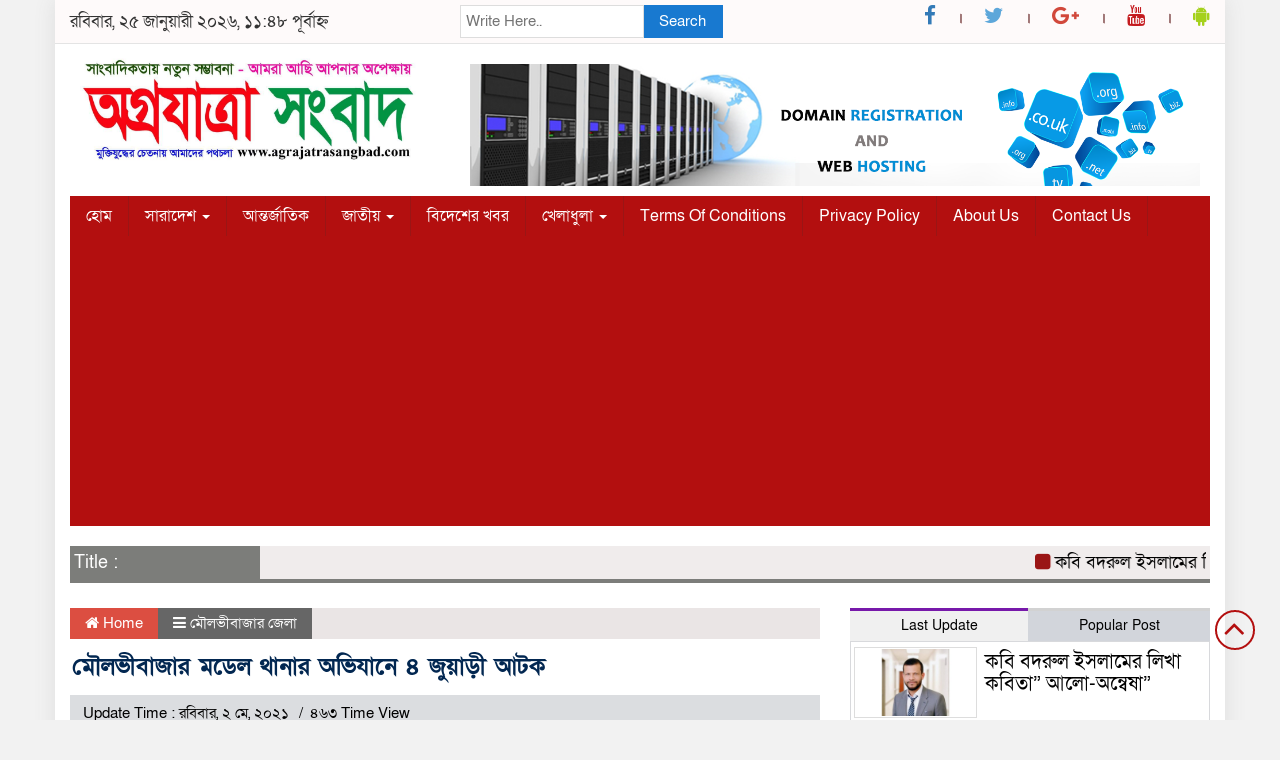

--- FILE ---
content_type: text/html; charset=UTF-8
request_url: https://www.agrajatrasangbad.com/archives/2788
body_size: 14726
content:
<html dir="ltr" lang="en-US" prefix="og: https://ogp.me/ns#"><head><meta charset="UTF-8"><link data-optimized="2" rel="stylesheet" href="https://www.agrajatrasangbad.com/wp-content/litespeed/css/1b03f57f92a7b6870e86005e8396799a.css?ver=cd5c8" /><meta name="viewport" content="width=device-width, initial-scale=1"><link rel="profile" href="https://themeneed.com"><title>মৌলভীবাজার মডেল থানার অভিযানে ৪ জুয়াড়ী আটক - Agrajatrasangbad.com</title><link rel="icon" href="https://www.agrajatrasangbad.com/wp-content/uploads/2020/08/received_425573871736997.jpeg" type="image/x-icon" /><link rel="shortcut icon" href="https://www.agrajatrasangbad.com/wp-content/uploads/2020/08/received_425573871736997.jpeg" type="image/x-icon" /><meta property="og:title" content="মৌলভীবাজার মডেল থানার  অভিযানে ৪ জুয়াড়ী আটক" /><meta property="og:description" content="" /><meta property="og:image" content="https://www.agrajatrasangbad.com/wp-content/uploads/2021/05/InShot_20210502_092751111-600x337.jpg" /><meta property="og:video" content="" /><meta property="og:video:width" content="560" /><meta property="og:video:height" content="340" /><meta property="og:video:type" content="application/x-shockwave-flash" /><title>মৌলভীবাজার মডেল থানার অভিযানে ৪ জুয়াড়ী আটক - Agrajatrasangbad.com</title><ol style="display:none"><li><span>hippopotamus1912@gmail.com : AlexeyRob :  </span></li><li><span>yen@cosmiccluster.store : alfonsocard703 :  </span></li><li><span>piperrockellesmith@gmail.com : Amazonnnecq :  </span></li><li><span>rpennoyer@gmail.com : Amazonnnoyd :  </span></li><li><span>58@dianabykiris.fun : Ana58ei : Ana58eiRB Ana58eiRB</span></li><li><span>gwgopdkudv@rambler.ru : AngelaGab :  </span></li><li><span>fish@dianabykiris.fun : Annaei :  </span></li><li><span>soofft91@fvmaily.com : Annelgub :  </span></li><li><span>thanhbivens@anonmails.de : annettalyy :  </span></li><li><span>catch@sit.codepb.com : Anthonyvib :  </span></li><li><span>69@dianabykiris.fun : Anya69ei :  </span></li><li><span>77@dianabykiris.fun : Anya77ei :  </span></li><li><span>78@dianabykiris.fun : Anya78ei :  </span></li><li><span>99@dianabykiris.fun : Anya99ei :  </span></li><li><span>8@arianabymishel.fun : Arisha8ei :  </span></li><li><span>meagan-finn@hotmail.com : Artisanaaj :  </span></li><li><span>jameskirk303@gmail.com : Artisanfhl :  </span></li><li><span>harryrhodesjr@gmail.com : Augustasm :  </span></li><li><span>sandyyounger@edinarealty.com : Avalancheana :  </span></li><li><span>dennisvegas@gmail.com : Backlittnn :  </span></li><li><span>mdbaysinger@att.net : Backlitvkv :  </span></li><li><span>basitpress71@gmail.com : basitpress71 :  </span></li><li><span>hkwong@pictet.com : Batteriesrpu :  </span></li><li><span>lmnbv@konsultaciya-advokata64.store : beveasterbrook :  </span></li><li><span>bliffloz@smallbutnaughty.com : Blifflozler :  </span></li><li><span>blomglim@smallbutnaughty.com : Blomglimquapy :  </span></li><li><span>blomnub@smallbutnaughty.com : Blomnubquerb :  </span></li><li><span>brimsnoz@smallbutnaughty.com : BrimsnozSteri :  </span></li><li><span>tamara1_ac@yahoo.com : Broncolaj :  </span></li><li><span>Clara@prohabits.es : Brusyrak :  </span></li><li><span>bubichat@inbox.lv : Bubilbluck :  </span></li><li><span>dolnovam@mail.ru : BuddyAmace :  </span></li><li><span>jakebpaula@aol.com : Candyirq :  </span></li><li><span>dahlquisthvacandplumbing@gmail.com : Candywiv :  </span></li><li><span>sharonforet1900@microoremail.ru : CecilLat :  </span></li><li><span>clifton.delong-2090121@pomoshch-yurista53.store : cliftondelong :  </span></li><li><span>tipanasotemthia@mail.ru : CoreyPew :  </span></li><li><span>cringlop@smallbutnaughty.com : Cringlopgog :  </span></li><li><span>crinzopz@smallbutnaughty.com : CrinzopzadufF :  </span></li><li><span>snajderritejlovic@gmail.com : CurtisUtics :  </span></li><li><span>po.r.a.c.ic.um8.3@gmail.com : DanaClara :  </span></li><li><span>vksutop@gmail.com : Davidwhemy :  </span></li><li><span>corazondibella604@anonmails.de : dirkg19116036 :  </span></li><li><span>brudermanni2024@gmail.com : DJvoima :  </span></li><li><span>testflood1488@gmail.com : Donaldgaw :  </span></li><li><span>mugiwararodrigue02@gmail.com : Dormanqos :  </span></li><li><span>drixdoop@smallbutnaughty.com : Drixdooproume :  </span></li><li><span>droozop@smallbutnaughty.com : DroozopSak :  </span></li><li><span>droxknop@smallbutnaughty.com : DroxknopDar :  </span></li><li><span>drubglop@smallbutnaughty.com : Drubgloptak :  </span></li><li><span>drubjank@smallbutnaughty.com : Drubjankenelm :  </span></li><li><span>drubjimp@smallbutnaughty.com : DrubjimpcEm :  </span></li><li><span>drubknop@smallbutnaughty.com : DrubknopSkype :  </span></li><li><span>drubzib@smallbutnaughty.com : DrubzibBoorb :  </span></li><li><span>jannbroyles@msn.com : Dysonaem :  </span></li><li><span>eepovda@bk.ru : Edwardamata :  </span></li><li><span>barskris@fvmaily.com : ElianJet :  </span></li><li><span>olesya.zhukova.1994@bk.ru : EmanuelTodiA :  </span></li><li><span>THACUURRY@lmaill.xyz : Entaike :  </span></li><li><span>chipwm1993@gmail.com : Estherdek :  </span></li><li><span>copartner776@gmail.com : Excach :  </span></li><li><span>lauragodbold@reagan.com : Extractionnub :  </span></li><li><span>hvhinspections@gmail.com : Feederjjw :  </span></li><li><span>katiertempleton@aol.com : Feedervfp :  </span></li><li><span>joesiman@hotmail.com : Fenderrdh :  </span></li><li><span>flapgrop@smallbutnaughty.com : Flapgropceant :  </span></li><li><span>flarkrop@smallbutnaughty.com : Flarkropken :  </span></li><li><span>flimnip@smallbutnaughty.com : Flimnipshone :  </span></li><li><span>flipnub@smallbutnaughty.com : FlipnubFrugs :  </span></li><li><span>eliseodavid2210@gmail.com : Foamkjl :  </span></li><li><span>fronflan@smallbutnaughty.com : Fronflandrype :  </span></li><li><span>fronmrop@smallbutnaughty.com : FronmropBot :  </span></li><li><span>g20shop@inbox.lv : G20shop.de :  </span></li><li><span>777@zel.biz : Garmcrypto7Clara :  </span></li><li><span>fahimkhan23340@gmail.com : Garminzjpv :  </span></li><li><span>gulyabonimo@mail.ru : GilbertBloog :  </span></li><li><span>gimpmop@smallbutnaughty.com : Gimpmoppumma :  </span></li><li><span>gimpsner@smallbutnaughty.com : GimpsnerPek :  </span></li><li><span>randyswan@gmail.com : Glassjrp :  </span></li><li><span>serafim21@konsultaciya-yurista-msk01.store : gljvalorie :  </span></li><li><span>glomslon@smallbutnaughty.com : Glomslonmet :  </span></li><li><span>glomzibbo@smallbutnaughty.com : GlomzibboDax :  </span></li><li><span>sotresk@kmaill.xyz : Graicle :  </span></li><li><span>salvadorweindorfer7499@anonmails.de : gretafrancisco4 :  </span></li><li><span>gribdlim@smallbutnaughty.com : GribdlimSof :  </span></li><li><span>grinnimp@smallbutnaughty.com : Grinnimprex :  </span></li><li><span>grobslon@smallbutnaughty.com : Grobslonsluth :  </span></li><li><span>grolffloop@smallbutnaughty.com : GrolffloopInsog :  </span></li><li><span>grolsno@smallbutnaughty.com : GrolsnoDrery :  </span></li><li><span>grolsnoz@smallbutnaughty.com : Grolsnozpet :  </span></li><li><span>grufsnok@smallbutnaughty.com : GrufsnokAbicy :  </span></li><li><span>grufwhib@smallbutnaughty.com : Grufwhibfappy :  </span></li><li><span>xraptorxrab@gmail.com : Haroldthupt :  </span></li><li><span>viewimage@yandex.com : Hrushevnip :  </span></li><li><span>njfuentesblog@gmail.com : iAquaLinkrra :  </span></li><li><span>marklposey@gmail.com : iAquaLinksqx :  </span></li><li><span>widdavinci@gmail.com : iAquaLinkutx :  </span></li><li><span>loganflem@gmail.com : iAquaLinkxde :  </span></li><li><span>skb3302@gmail.com : Incipiokzd :  </span></li><li><span>wirthhector@gmail.com : Incipioyzm :  </span></li><li><span>michaelebay2009@gmail.com : Interfacesmn :  </span></li><li><span>jisankape@list.ru : IsmaelBaf :  </span></li><li><span>r.ob.e.r.tn.i.xsi.s@gmail.com : Jamesnak :  </span></li><li><span>zamart26@fvmaily.com : Jaslytuh :  </span></li><li><span>jonas@cloudmails.site : JeffreySog :  </span></li><li><span>jibbnork@smallbutnaughty.com : Jibbnorkker :  </span></li><li><span>jinxzibz@smallbutnaughty.com : JinxzibzHEK :  </span></li><li><span>do.nnyd.a.vids.o.n99@gmail.com : JohnnyKep :  </span></li><li><span>mamb.el.lo.mambelli@gmail.com : JohnnyPubre :  </span></li><li><span>hoseamaestas@anonmails.de : josefax774056538 :  </span></li><li><span>may107@3mtintchicago.com : Josephfab :  </span></li><li><span>ir.i.n.axds.a.s.d.a@gmail.com : JuliusReult :  </span></li><li><span>cdxsza@yuridicheskaya-konsultaciya11.store : katherinalasley :  </span></li><li><span>ernestinabaynes245@23.8.dnsabr.com : kentcronan15 :  </span></li><li><span>forflood516@gmail.com : KevinMob :  </span></li><li><span>summerrichardson30@gmail.com : Keypadahmm :  </span></li><li><span>elketimbery@anonmails.de : kindrapollard2 :  </span></li><li><span>klozfizz@smallbutnaughty.com : KlozfizzFic :  </span></li><li><span>klozsnak@smallbutnaughty.com : KlozsnakKepsy :  </span></li><li><span>33wewr@avada-vavada.site : LarryOwnes :  </span></li><li><span>launaliu@konsultaciya-yurista-msk02.ru : launaliu07 :  </span></li><li><span>revers711@1ti.ru : Lavillpland :  </span></li><li><span>leo.kessler_9254@yurist-razdel-imushchestva99.store : leo57b17256920 :  </span></li><li><span>lilli@galaxygrove.site : lilaheffron081 :  </span></li><li><span>arnoldsilvers8331@anonmails.de : lindsayrash1419 :  </span></li><li><span>luigi-dawbin_2454@mycommodities.space : luigidawbin47 :  </span></li><li><span>varvara.nikolaeva.23.8.1964@mail.ru : Manuelswews :  </span></li><li><span>aqudizoj298+fujy8@gmail.com : Maria62892 viagens.com.br :  </span></li><li><span>ykhaeuj@cetakexpress.com : Marsvintot :  </span></li><li><span>j9.7.8.4259.0@gmail.com : MartinUnalm :  </span></li><li><span>mibbdrib@smallbutnaughty.com : MibbdribMar :  </span></li><li><span>mibbplom@smallbutnaughty.com : MibbplomKEX :  </span></li><li><span>erurunezovu73@gmail.com : MichaelBuh :  </span></li><li><span>aidesty.cybeasp459@mail.ru : Michaelraism :  </span></li><li><span>9namraj@gmail.com : Milwaukeewca :  </span></li><li><span>eduardo.castaldo@yahoo.co.uk : Milwaukeexkh :  </span></li><li><span>emilylynn71@gmail.com : Minelabcfh :  </span></li><li><span>mlerglib@smallbutnaughty.com : Mlerglibpeege :  </span></li><li><span>betsykaplan@anonmails.de : modestofraley5 :  </span></li><li><span>mropfloop@smallbutnaughty.com : MropfloopalomA :  </span></li><li><span>mroppoof@smallbutnaughty.com : Mroppoofmaymn :  </span></li><li><span>usuejyyw@fringmail.com : NAERTERHTE2367537NEWETREWT :  </span></li><li><span>dsveyord@tacoblastmail.com : NAEWTRER2667263NEHTYHYHTR :  </span></li><li><span>rxqwdqsi@fringmail.com : NARTYTRYUT414594NEWETREWT :  </span></li><li><span>nazzmizz@smallbutnaughty.com : Nazzmizzpet :  </span></li><li><span>nazzsnoz@smallbutnaughty.com : NazzsnozFep :  </span></li><li><span>ilxil188@fvmaily.com : NereiVaw :  </span></li><li><span>trainwreck1446@gmail.com : Nespressoeft :  </span></li><li><span>norkblam@smallbutnaughty.com : NorkblamNeach :  </span></li><li><span>norksnok@smallbutnaughty.com : Norksnokwex :  </span></li><li><span>nubbdrup@smallbutnaughty.com : Nubbdruphob :  </span></li><li><span>nubbfizz@smallbutnaughty.com : Nubbfizzsmalt :  </span></li><li><span>nubbmop@smallbutnaughty.com : Nubbmopvom :  </span></li><li><span>mega.st.op.lay@gmail.com : PhilipErerm :  </span></li><li><span>andrewsgibbs@cox.net : Plasticmcl :  </span></li><li><span>plimdrup@smallbutnaughty.com : PlimdrupFrelo :  </span></li><li><span>rabdymanc@icloud.com : Portabletga :  </span></li><li><span>shanekhaniemail@gmail.com : Premiumhyr :  </span></li><li><span>quixjop@smallbutnaughty.com : Quixjopwag :  </span></li><li><span>quixnork@smallbutnaughty.com : QuixnorkVappy :  </span></li><li><span>roy7beck@gmail.com : Rachiokow :  </span></li><li><span>gavrilovanton273@gmail.com : Rasulneart :  </span></li><li><span>razzplom@smallbutnaughty.com : RazzplomNic :  </span></li><li><span>razzsnok@smallbutnaughty.com : Razzsnokgitub :  </span></li><li><span>calpheadsvire1986@int.pl : ReneeGAT :  </span></li><li><span>involve@triol.site : Roberttix :  </span></li><li><span>sergowork.i.ng.7.1.8@gmail.com : RonaldFoono :  </span></li><li><span>karinaleoq56wdd@rambler.ru : Ronaldpew :  </span></li><li><span>violetteboisvert8196@anonmails.de : rosalindcortez :  </span></li><li><span>did76oruk@aol.com : SadyeInody :  </span></li><li><span>bertolam@fvmaily.com : SafiyChed :  </span></li><li><span>elenakifixo@mail.ru : Samuelrit :  </span></li><li><span>admin@loancalculator.world : SantoTip :  </span></li><li><span>dan.aldret@gmail.com : Scannercuz :  </span></li><li><span>julieos1977@googlemail.com : Seriesjio :  </span></li><li><span>jimcoleman72@yahoo.com : Serieszwj :  </span></li><li><span>makarovaoa5yu@ro.ru : ShawnAbund :  </span></li><li><span>shazgrob@smallbutnaughty.com : Shazgrobfaura :  </span></li><li><span>havey@bubuk.site : Shraunujl :  </span></li><li><span>skibsnob@smallbutnaughty.com : SkibsnobLal :  </span></li><li><span>skibziboo@smallbutnaughty.com : Skibziboobak :  </span></li><li><span>slanzibro@smallbutnaughty.com : SlanzibrofUh :  </span></li><li><span>slibbliz@smallbutnaughty.com : Slibblizheego :  </span></li><li><span>slibziboo@smallbutnaughty.com : Slibzibooquant :  </span></li><li><span>snazknop@smallbutnaughty.com : SnazknopamarA :  </span></li><li><span>snogmox@smallbutnaughty.com : Snogmoxmup :  </span></li><li><span>snogprib@smallbutnaughty.com : SnogpribItamn :  </span></li><li><span>sheli123@126.com : social6f60c23f :  </span></li><li><span>socialhomie@gmail.com : social8d87eb66 :  </span></li><li><span>soulley@lmaill.xyz : soulley :  </span></li><li><span>yumiepham@gmail.com : Sprinklertvb :  </span></li><li><span>luizrossini@uol.com.br : Sprinklerxfz :  </span></li><li><span>syxugjhlvmt@gmail.com : StabroveTere :  </span></li><li><span>ed@number1-source.com : Stanmorepko :  </span></li><li><span>starliagitist@softbox.site : starliagitist :  </span></li><li><span>murt4r@yandex.com : Stephenrig :  </span></li><li><span>aureliamacghey@anonmails.de : terrierohde12 :  </span></li><li><span>serserb@konsultaciya-yurista40.ru : terrii509832813 :  </span></li><li><span>nebola21@konsultaciya-yurista20.ru : therondonohue30 :  </span></li><li><span>thubflan@smallbutnaughty.com : ThubflanRus :  </span></li><li><span>mega.s.topla.y@gmail.com : TimothyPorne :  </span></li><li><span>toffziby@smallbutnaughty.com : ToffzibyScerb :  </span></li><li><span>torkfizz@smallbutnaughty.com : TorkfizzSep :  </span></li><li><span>trifnup@smallbutnaughty.com : TrifnupFolla :  </span></li><li><span>trinsnuz@smallbutnaughty.com : Trinsnuztiews :  </span></li><li><span>trozziby@smallbutnaughty.com : TrozzibyHax :  </span></li><li><span>truggrop@smallbutnaughty.com : TruggropDiund :  </span></li><li><span>truzflop@smallbutnaughty.com : TruzflopFoown :  </span></li><li><span>aleksandrrapeka@mail.ru : TylerJum :  </span></li><li><span>sheldonc9979@gmail.com : TyroneDor :  </span></li><li><span>teddylazzarini@icloud.com : Tyronerap :  </span></li><li><span>remartin911@att.net : Universalgub :  </span></li><li><span>kat_rakowsky@yahoo.com : Universalzmz :  </span></li><li><span>stevenhan@benikemetals.com : user_1db104 :  </span></li><li><span>romabookim@gmail.com : Valeron83Clara :  </span></li><li><span>franminter@anonmails.de : vincentdeloach9 :  </span></li><li><span>ntossell@gmail.com : Vintageeeh :  </span></li><li><span>info@thomaslift.com : Vitamixtpl :  </span></li><li><span>vompquib@smallbutnaughty.com : VompquibAlema :  </span></li><li><span>justinb@archce.net : Vortexwip :  </span></li><li><span>webkey.pp.ua@gmail.com : webkeyClara :  </span></li><li><span>ppbbakiapSn@poochta.com : WilliamNouri :  </span></li><li><span>portwertu@gmail.com : Williamvag :  </span></li><li><span>wlimflib@smallbutnaughty.com : Wlimflibcit :  </span></li><li><span>wlimzibz@smallbutnaughty.com : WlimzibzJat :  </span></li><li><span>worbfizz@smallbutnaughty.com : Worbfizzbof :  </span></li><li><span>xrumer23Clara@gmail.com : XRumer23Clara :  </span></li><li><span>yompblup@smallbutnaughty.com : Yompblupnom :  </span></li><li><span>yompmoop@smallbutnaughty.com : YompmoopGlaws :  </span></li><li><span>zarfnork@smallbutnaughty.com : ZarfnorkFicle :  </span></li><li><span>zintjimp@smallbutnaughty.com : ZintjimpKic :  </span></li><li><span>zintkrop@smallbutnaughty.com : Zintkropperve :  </span></li><li><span>zintles@smallbutnaughty.com : ZintlesMip :  </span></li><li><span>zintzib@smallbutnaughty.com : Zintzibsarty :  </span></li><li><span>zirkbink@smallbutnaughty.com : ZirkbinkMurse :  </span></li><li><span>zirksnob@smallbutnaughty.com : ZirksnobSek :  </span></li><li><span>zlixglim@smallbutnaughty.com : Zlixglimalamb :  </span></li><li><span>zlixnork@smallbutnaughty.com : ZlixnorkKar :  </span></li><li><span>zlorgrop@smallbutnaughty.com : ZlorgropDep :  </span></li><li><span>cherylmackey3@gmail.com : Zodiacqnq :  </span></li></ol><meta name="description" content="অগ্রযাত্রা সংবাদ : মৌলভীবাজার মডেল থানার বিশেষ অভিযানে ৪ জুয়াড়িকে জুয়া খেলা অবস্থায় গ্রেফতার করা হয়েছে। অভিযানে সদর উপজেলার নাজিরাবাদ ইউপির অন্তর্ভুক্ত জাকান্দি গ্রামের ১। মোঃ জাবেদ মিয়া(৩০)২। ইয়াহিয়া দেওয়ান(৩৫)৩। শহিদ খান(৩০)৪। ছালামত খান(৩৮)কে গ্রেফতার করা হয়। এসময় জুয়া খেলার আসর থেকে নগদ ২হাজার ৭শত ৩০ টাকা ও খেলায় ব্যবহৃত তাস জব্দ করে পুলিশ। মডেল" /><meta name="robots" content="max-image-preview:large" /><meta name="author" content="basitpress71"/><link rel="canonical" href="https://www.agrajatrasangbad.com/archives/2788" /><meta name="generator" content="All in One SEO (AIOSEO) 4.8.4.1" /><meta property="og:locale" content="en_US" /><meta property="og:site_name" content="Agrajatrasangbad.com - Online Newspaper Website" /><meta property="og:type" content="article" /><meta property="og:title" content="মৌলভীবাজার মডেল থানার অভিযানে ৪ জুয়াড়ী আটক - Agrajatrasangbad.com" /><meta property="og:description" content="অগ্রযাত্রা সংবাদ : মৌলভীবাজার মডেল থানার বিশেষ অভিযানে ৪ জুয়াড়িকে জুয়া খেলা অবস্থায় গ্রেফতার করা হয়েছে। অভিযানে সদর উপজেলার নাজিরাবাদ ইউপির অন্তর্ভুক্ত জাকান্দি গ্রামের ১। মোঃ জাবেদ মিয়া(৩০)২। ইয়াহিয়া দেওয়ান(৩৫)৩। শহিদ খান(৩০)৪। ছালামত খান(৩৮)কে গ্রেফতার করা হয়। এসময় জুয়া খেলার আসর থেকে নগদ ২হাজার ৭শত ৩০ টাকা ও খেলায় ব্যবহৃত তাস জব্দ করে পুলিশ। মডেল" /><meta property="og:url" content="https://www.agrajatrasangbad.com/archives/2788" /><meta property="og:image" content="https://www.agrajatrasangbad.com/wp-content/uploads/2021/05/InShot_20210502_092751111-scaled.jpg" /><meta property="og:image:secure_url" content="https://www.agrajatrasangbad.com/wp-content/uploads/2021/05/InShot_20210502_092751111-scaled.jpg" /><meta property="og:image:width" content="2560" /><meta property="og:image:height" content="1440" /><meta property="article:published_time" content="2021-05-02T03:32:00+00:00" /><meta property="article:modified_time" content="2021-05-02T03:32:27+00:00" /><meta name="twitter:card" content="summary_large_image" /><meta name="twitter:title" content="মৌলভীবাজার মডেল থানার অভিযানে ৪ জুয়াড়ী আটক - Agrajatrasangbad.com" /><meta name="twitter:description" content="অগ্রযাত্রা সংবাদ : মৌলভীবাজার মডেল থানার বিশেষ অভিযানে ৪ জুয়াড়িকে জুয়া খেলা অবস্থায় গ্রেফতার করা হয়েছে। অভিযানে সদর উপজেলার নাজিরাবাদ ইউপির অন্তর্ভুক্ত জাকান্দি গ্রামের ১। মোঃ জাবেদ মিয়া(৩০)২। ইয়াহিয়া দেওয়ান(৩৫)৩। শহিদ খান(৩০)৪। ছালামত খান(৩৮)কে গ্রেফতার করা হয়। এসময় জুয়া খেলার আসর থেকে নগদ ২হাজার ৭শত ৩০ টাকা ও খেলায় ব্যবহৃত তাস জব্দ করে পুলিশ। মডেল" /><meta name="twitter:image" content="https://www.agrajatrasangbad.com/wp-content/uploads/2021/05/InShot_20210502_092751111-scaled.jpg" /> <script type="application/ld+json" class="aioseo-schema">{"@context":"https:\/\/schema.org","@graph":[{"@type":"BlogPosting","@id":"https:\/\/www.agrajatrasangbad.com\/archives\/2788#blogposting","name":"\u09ae\u09cc\u09b2\u09ad\u09c0\u09ac\u09be\u099c\u09be\u09b0 \u09ae\u09a1\u09c7\u09b2 \u09a5\u09be\u09a8\u09be\u09b0 \u0985\u09ad\u09bf\u09af\u09be\u09a8\u09c7 \u09ea \u099c\u09c1\u09df\u09be\u09dc\u09c0 \u0986\u099f\u0995 - Agrajatrasangbad.com","headline":"\u09ae\u09cc\u09b2\u09ad\u09c0\u09ac\u09be\u099c\u09be\u09b0 \u09ae\u09a1\u09c7\u09b2 \u09a5\u09be\u09a8\u09be\u09b0  \u0985\u09ad\u09bf\u09af\u09be\u09a8\u09c7 \u09ea \u099c\u09c1\u09df\u09be\u09dc\u09c0 \u0986\u099f\u0995","author":{"@id":"https:\/\/www.agrajatrasangbad.com\/archives\/author\/dailysky24#author"},"publisher":{"@id":"https:\/\/www.agrajatrasangbad.com\/#organization"},"image":{"@type":"ImageObject","url":"https:\/\/www.agrajatrasangbad.com\/wp-content\/uploads\/2021\/05\/InShot_20210502_092751111-scaled.jpg","width":2560,"height":1440},"datePublished":"2021-05-02T03:32:00+06:00","dateModified":"2021-05-02T03:32:27+06:00","inLanguage":"en-US","mainEntityOfPage":{"@id":"https:\/\/www.agrajatrasangbad.com\/archives\/2788#webpage"},"isPartOf":{"@id":"https:\/\/www.agrajatrasangbad.com\/archives\/2788#webpage"},"articleSection":"\u09ae\u09cc\u09b2\u09ad\u09c0\u09ac\u09be\u099c\u09be\u09b0 \u099c\u09c7\u09b2\u09be"},{"@type":"BreadcrumbList","@id":"https:\/\/www.agrajatrasangbad.com\/archives\/2788#breadcrumblist","itemListElement":[{"@type":"ListItem","@id":"https:\/\/www.agrajatrasangbad.com#listItem","position":1,"name":"Home","item":"https:\/\/www.agrajatrasangbad.com","nextItem":{"@type":"ListItem","@id":"https:\/\/www.agrajatrasangbad.com\/archives\/category\/%e0%a6%b8%e0%a6%be%e0%a6%b0%e0%a6%be%e0%a6%a6%e0%a7%87%e0%a6%b6#listItem","name":"\u09b8\u09be\u09b0\u09be\u09a6\u09c7\u09b6"}},{"@type":"ListItem","@id":"https:\/\/www.agrajatrasangbad.com\/archives\/category\/%e0%a6%b8%e0%a6%be%e0%a6%b0%e0%a6%be%e0%a6%a6%e0%a7%87%e0%a6%b6#listItem","position":2,"name":"\u09b8\u09be\u09b0\u09be\u09a6\u09c7\u09b6","item":"https:\/\/www.agrajatrasangbad.com\/archives\/category\/%e0%a6%b8%e0%a6%be%e0%a6%b0%e0%a6%be%e0%a6%a6%e0%a7%87%e0%a6%b6","nextItem":{"@type":"ListItem","@id":"https:\/\/www.agrajatrasangbad.com\/archives\/category\/%e0%a6%b8%e0%a6%be%e0%a6%b0%e0%a6%be%e0%a6%a6%e0%a7%87%e0%a6%b6\/%e0%a6%b8%e0%a6%bf%e0%a6%b2%e0%a7%87%e0%a6%9f-%e0%a6%ac%e0%a6%bf%e0%a6%ad%e0%a6%be%e0%a6%97#listItem","name":"\u09b8\u09bf\u09b2\u09c7\u099f \u09ac\u09bf\u09ad\u09be\u0997"},"previousItem":{"@type":"ListItem","@id":"https:\/\/www.agrajatrasangbad.com#listItem","name":"Home"}},{"@type":"ListItem","@id":"https:\/\/www.agrajatrasangbad.com\/archives\/category\/%e0%a6%b8%e0%a6%be%e0%a6%b0%e0%a6%be%e0%a6%a6%e0%a7%87%e0%a6%b6\/%e0%a6%b8%e0%a6%bf%e0%a6%b2%e0%a7%87%e0%a6%9f-%e0%a6%ac%e0%a6%bf%e0%a6%ad%e0%a6%be%e0%a6%97#listItem","position":3,"name":"\u09b8\u09bf\u09b2\u09c7\u099f \u09ac\u09bf\u09ad\u09be\u0997","item":"https:\/\/www.agrajatrasangbad.com\/archives\/category\/%e0%a6%b8%e0%a6%be%e0%a6%b0%e0%a6%be%e0%a6%a6%e0%a7%87%e0%a6%b6\/%e0%a6%b8%e0%a6%bf%e0%a6%b2%e0%a7%87%e0%a6%9f-%e0%a6%ac%e0%a6%bf%e0%a6%ad%e0%a6%be%e0%a6%97","nextItem":{"@type":"ListItem","@id":"https:\/\/www.agrajatrasangbad.com\/archives\/category\/%e0%a6%b8%e0%a6%be%e0%a6%b0%e0%a6%be%e0%a6%a6%e0%a7%87%e0%a6%b6\/%e0%a6%b8%e0%a6%bf%e0%a6%b2%e0%a7%87%e0%a6%9f-%e0%a6%ac%e0%a6%bf%e0%a6%ad%e0%a6%be%e0%a6%97\/%e0%a6%ae%e0%a7%8c%e0%a6%b2%e0%a6%ad%e0%a7%80%e0%a6%ac%e0%a6%be%e0%a6%9c%e0%a6%be%e0%a6%b0-%e0%a6%9c%e0%a7%87%e0%a6%b2%e0%a6%be#listItem","name":"\u09ae\u09cc\u09b2\u09ad\u09c0\u09ac\u09be\u099c\u09be\u09b0 \u099c\u09c7\u09b2\u09be"},"previousItem":{"@type":"ListItem","@id":"https:\/\/www.agrajatrasangbad.com\/archives\/category\/%e0%a6%b8%e0%a6%be%e0%a6%b0%e0%a6%be%e0%a6%a6%e0%a7%87%e0%a6%b6#listItem","name":"\u09b8\u09be\u09b0\u09be\u09a6\u09c7\u09b6"}},{"@type":"ListItem","@id":"https:\/\/www.agrajatrasangbad.com\/archives\/category\/%e0%a6%b8%e0%a6%be%e0%a6%b0%e0%a6%be%e0%a6%a6%e0%a7%87%e0%a6%b6\/%e0%a6%b8%e0%a6%bf%e0%a6%b2%e0%a7%87%e0%a6%9f-%e0%a6%ac%e0%a6%bf%e0%a6%ad%e0%a6%be%e0%a6%97\/%e0%a6%ae%e0%a7%8c%e0%a6%b2%e0%a6%ad%e0%a7%80%e0%a6%ac%e0%a6%be%e0%a6%9c%e0%a6%be%e0%a6%b0-%e0%a6%9c%e0%a7%87%e0%a6%b2%e0%a6%be#listItem","position":4,"name":"\u09ae\u09cc\u09b2\u09ad\u09c0\u09ac\u09be\u099c\u09be\u09b0 \u099c\u09c7\u09b2\u09be","item":"https:\/\/www.agrajatrasangbad.com\/archives\/category\/%e0%a6%b8%e0%a6%be%e0%a6%b0%e0%a6%be%e0%a6%a6%e0%a7%87%e0%a6%b6\/%e0%a6%b8%e0%a6%bf%e0%a6%b2%e0%a7%87%e0%a6%9f-%e0%a6%ac%e0%a6%bf%e0%a6%ad%e0%a6%be%e0%a6%97\/%e0%a6%ae%e0%a7%8c%e0%a6%b2%e0%a6%ad%e0%a7%80%e0%a6%ac%e0%a6%be%e0%a6%9c%e0%a6%be%e0%a6%b0-%e0%a6%9c%e0%a7%87%e0%a6%b2%e0%a6%be","nextItem":{"@type":"ListItem","@id":"https:\/\/www.agrajatrasangbad.com\/archives\/2788#listItem","name":"\u09ae\u09cc\u09b2\u09ad\u09c0\u09ac\u09be\u099c\u09be\u09b0 \u09ae\u09a1\u09c7\u09b2 \u09a5\u09be\u09a8\u09be\u09b0  \u0985\u09ad\u09bf\u09af\u09be\u09a8\u09c7 \u09ea \u099c\u09c1\u09df\u09be\u09dc\u09c0 \u0986\u099f\u0995"},"previousItem":{"@type":"ListItem","@id":"https:\/\/www.agrajatrasangbad.com\/archives\/category\/%e0%a6%b8%e0%a6%be%e0%a6%b0%e0%a6%be%e0%a6%a6%e0%a7%87%e0%a6%b6\/%e0%a6%b8%e0%a6%bf%e0%a6%b2%e0%a7%87%e0%a6%9f-%e0%a6%ac%e0%a6%bf%e0%a6%ad%e0%a6%be%e0%a6%97#listItem","name":"\u09b8\u09bf\u09b2\u09c7\u099f \u09ac\u09bf\u09ad\u09be\u0997"}},{"@type":"ListItem","@id":"https:\/\/www.agrajatrasangbad.com\/archives\/2788#listItem","position":5,"name":"\u09ae\u09cc\u09b2\u09ad\u09c0\u09ac\u09be\u099c\u09be\u09b0 \u09ae\u09a1\u09c7\u09b2 \u09a5\u09be\u09a8\u09be\u09b0  \u0985\u09ad\u09bf\u09af\u09be\u09a8\u09c7 \u09ea \u099c\u09c1\u09df\u09be\u09dc\u09c0 \u0986\u099f\u0995","previousItem":{"@type":"ListItem","@id":"https:\/\/www.agrajatrasangbad.com\/archives\/category\/%e0%a6%b8%e0%a6%be%e0%a6%b0%e0%a6%be%e0%a6%a6%e0%a7%87%e0%a6%b6\/%e0%a6%b8%e0%a6%bf%e0%a6%b2%e0%a7%87%e0%a6%9f-%e0%a6%ac%e0%a6%bf%e0%a6%ad%e0%a6%be%e0%a6%97\/%e0%a6%ae%e0%a7%8c%e0%a6%b2%e0%a6%ad%e0%a7%80%e0%a6%ac%e0%a6%be%e0%a6%9c%e0%a6%be%e0%a6%b0-%e0%a6%9c%e0%a7%87%e0%a6%b2%e0%a6%be#listItem","name":"\u09ae\u09cc\u09b2\u09ad\u09c0\u09ac\u09be\u099c\u09be\u09b0 \u099c\u09c7\u09b2\u09be"}}]},{"@type":"Organization","@id":"https:\/\/www.agrajatrasangbad.com\/#organization","name":"Agrajatrasangbad.com","description":"Online Newspaper Website","url":"https:\/\/www.agrajatrasangbad.com\/"},{"@type":"Person","@id":"https:\/\/www.agrajatrasangbad.com\/archives\/author\/dailysky24#author","url":"https:\/\/www.agrajatrasangbad.com\/archives\/author\/dailysky24","name":"basitpress71","image":{"@type":"ImageObject","@id":"https:\/\/www.agrajatrasangbad.com\/archives\/2788#authorImage","url":"https:\/\/secure.gravatar.com\/avatar\/1d1299e1e2466854c1cabedd7e0372bebdb3735aab2deb32a6304dcb7825d1a5?s=96&d=mm&r=g","width":96,"height":96,"caption":"basitpress71"}},{"@type":"WebPage","@id":"https:\/\/www.agrajatrasangbad.com\/archives\/2788#webpage","url":"https:\/\/www.agrajatrasangbad.com\/archives\/2788","name":"\u09ae\u09cc\u09b2\u09ad\u09c0\u09ac\u09be\u099c\u09be\u09b0 \u09ae\u09a1\u09c7\u09b2 \u09a5\u09be\u09a8\u09be\u09b0 \u0985\u09ad\u09bf\u09af\u09be\u09a8\u09c7 \u09ea \u099c\u09c1\u09df\u09be\u09dc\u09c0 \u0986\u099f\u0995 - Agrajatrasangbad.com","description":"\u0985\u0997\u09cd\u09b0\u09af\u09be\u09a4\u09cd\u09b0\u09be \u09b8\u0982\u09ac\u09be\u09a6 : \u09ae\u09cc\u09b2\u09ad\u09c0\u09ac\u09be\u099c\u09be\u09b0 \u09ae\u09a1\u09c7\u09b2 \u09a5\u09be\u09a8\u09be\u09b0 \u09ac\u09bf\u09b6\u09c7\u09b7 \u0985\u09ad\u09bf\u09af\u09be\u09a8\u09c7 \u09ea \u099c\u09c1\u09df\u09be\u09dc\u09bf\u0995\u09c7 \u099c\u09c1\u09df\u09be \u0996\u09c7\u09b2\u09be \u0985\u09ac\u09b8\u09cd\u09a5\u09be\u09df \u0997\u09cd\u09b0\u09c7\u09ab\u09a4\u09be\u09b0 \u0995\u09b0\u09be \u09b9\u09df\u09c7\u099b\u09c7\u0964 \u0985\u09ad\u09bf\u09af\u09be\u09a8\u09c7 \u09b8\u09a6\u09b0 \u0989\u09aa\u099c\u09c7\u09b2\u09be\u09b0 \u09a8\u09be\u099c\u09bf\u09b0\u09be\u09ac\u09be\u09a6 \u0987\u0989\u09aa\u09bf\u09b0 \u0985\u09a8\u09cd\u09a4\u09b0\u09cd\u09ad\u09c1\u0995\u09cd\u09a4 \u099c\u09be\u0995\u09be\u09a8\u09cd\u09a6\u09bf \u0997\u09cd\u09b0\u09be\u09ae\u09c7\u09b0 \u09e7\u0964 \u09ae\u09cb\u0983 \u099c\u09be\u09ac\u09c7\u09a6 \u09ae\u09bf\u09df\u09be(\u09e9\u09e6)\u09e8\u0964 \u0987\u09df\u09be\u09b9\u09bf\u09df\u09be \u09a6\u09c7\u0993\u09df\u09be\u09a8(\u09e9\u09eb)\u09e9\u0964 \u09b6\u09b9\u09bf\u09a6 \u0996\u09be\u09a8(\u09e9\u09e6)\u09ea\u0964 \u099b\u09be\u09b2\u09be\u09ae\u09a4 \u0996\u09be\u09a8(\u09e9\u09ee)\u0995\u09c7 \u0997\u09cd\u09b0\u09c7\u09ab\u09a4\u09be\u09b0 \u0995\u09b0\u09be \u09b9\u09df\u0964 \u098f\u09b8\u09ae\u09df \u099c\u09c1\u09df\u09be \u0996\u09c7\u09b2\u09be\u09b0 \u0986\u09b8\u09b0 \u09a5\u09c7\u0995\u09c7 \u09a8\u0997\u09a6 \u09e8\u09b9\u09be\u099c\u09be\u09b0 \u09ed\u09b6\u09a4 \u09e9\u09e6 \u099f\u09be\u0995\u09be \u0993 \u0996\u09c7\u09b2\u09be\u09df \u09ac\u09cd\u09af\u09ac\u09b9\u09c3\u09a4 \u09a4\u09be\u09b8 \u099c\u09ac\u09cd\u09a6 \u0995\u09b0\u09c7 \u09aa\u09c1\u09b2\u09bf\u09b6\u0964 \u09ae\u09a1\u09c7\u09b2","inLanguage":"en-US","isPartOf":{"@id":"https:\/\/www.agrajatrasangbad.com\/#website"},"breadcrumb":{"@id":"https:\/\/www.agrajatrasangbad.com\/archives\/2788#breadcrumblist"},"author":{"@id":"https:\/\/www.agrajatrasangbad.com\/archives\/author\/dailysky24#author"},"creator":{"@id":"https:\/\/www.agrajatrasangbad.com\/archives\/author\/dailysky24#author"},"image":{"@type":"ImageObject","url":"https:\/\/www.agrajatrasangbad.com\/wp-content\/uploads\/2021\/05\/InShot_20210502_092751111-scaled.jpg","@id":"https:\/\/www.agrajatrasangbad.com\/archives\/2788\/#mainImage","width":2560,"height":1440},"primaryImageOfPage":{"@id":"https:\/\/www.agrajatrasangbad.com\/archives\/2788#mainImage"},"datePublished":"2021-05-02T03:32:00+06:00","dateModified":"2021-05-02T03:32:27+06:00"},{"@type":"WebSite","@id":"https:\/\/www.agrajatrasangbad.com\/#website","url":"https:\/\/www.agrajatrasangbad.com\/","name":"Agrajatrasangbad.com","description":"Online Newspaper Website","inLanguage":"en-US","publisher":{"@id":"https:\/\/www.agrajatrasangbad.com\/#organization"}}]}</script> <link rel='dns-prefetch' href='//cdnjs.cloudflare.com' /><link rel="alternate" type="application/rss+xml" title="Agrajatrasangbad.com &raquo; Feed" href="https://www.agrajatrasangbad.com/feed" /><link rel="alternate" type="application/rss+xml" title="Agrajatrasangbad.com &raquo; Comments Feed" href="https://www.agrajatrasangbad.com/comments/feed" /><link rel="alternate" type="application/rss+xml" title="Agrajatrasangbad.com &raquo; মৌলভীবাজার মডেল থানার  অভিযানে ৪ জুয়াড়ী আটক Comments Feed" href="https://www.agrajatrasangbad.com/archives/2788/feed" /><link rel="alternate" title="oEmbed (JSON)" type="application/json+oembed" href="https://www.agrajatrasangbad.com/wp-json/oembed/1.0/embed?url=https%3A%2F%2Fwww.agrajatrasangbad.com%2Farchives%2F2788" /><link rel="alternate" title="oEmbed (XML)" type="text/xml+oembed" href="https://www.agrajatrasangbad.com/wp-json/oembed/1.0/embed?url=https%3A%2F%2Fwww.agrajatrasangbad.com%2Farchives%2F2788&#038;format=xml" /> <script type="text/javascript" src="https://www.agrajatrasangbad.com/wp-includes/js/jquery/jquery.min.js" id="jquery-core-js"></script> <script type="text/javascript" src="https://www.agrajatrasangbad.com/wp-content/themes/bhuluyanews/js/jquery.min.js" id="jquery-min-js"></script> <link rel="https://api.w.org/" href="https://www.agrajatrasangbad.com/wp-json/" /><link rel="alternate" title="JSON" type="application/json" href="https://www.agrajatrasangbad.com/wp-json/wp/v2/posts/2788" /><link rel="EditURI" type="application/rsd+xml" title="RSD" href="https://www.agrajatrasangbad.com/xmlrpc.php?rsd" /><meta name="generator" content="WordPress 6.9" /><link rel='shortlink' href='https://www.agrajatrasangbad.com/?p=2788' /><meta http-equiv="imagetoolbar" content="no"> <script async src="https://pagead2.googlesyndication.com/pagead/js/adsbygoogle.js?client=ca-pub-2966932369875562"
     crossorigin="anonymous"></script> </head><body data-rsssl=1><section class="body-section"><div class="container main_wbsite"><div class="row top-hdr-border"><div class="top-hdr-sec"><div class="col-md-4 col-sm-5 date">
রবিবার, ২৫ জানুয়ারী ২০২৬, ১১:৪৮ পূর্বাহ্ন</div><div class="col-md-3 col-sm-3 search-box"><form class="example" method="get" action="https://www.agrajatrasangbad.com/">
<input type="text"  maxlength="64" placeholder="Write Here.." value="" name="s" />
<button type="submit">Search</button></form></div><div class="col-md-5 col-sm-4"><div class="top-hdr-social"><ul><li><a href="https://www.facebook.com//" target="_blank"> <i class="fa fa-facebook"></i></a></li><li><a href="https://twitter.com/" target="_blank"> <i class="fa fa-twitter"  style="color:#5DA7DA;"></i></a></li><li><a href="https://plus.google.com/u/0/" target="_blank"> <i class="fa fa-google-plus" style="color:#D1483B;"></i></a></li><li><a href="https://www.youtube.com/channel/" target="_blank"> <i class="fa fa-youtube"style="color:#C41A1E;"></i></a></li><li><a href="#" target="_blank"> <i class="fa fa-android" style="color:#A5D11C;"></i></a></li></ul></div></div></div></div><div class="row"><div class="col-md-4 col-sm-4 logo">
<a href="https://www.agrajatrasangbad.com"><img src=" https://www.agrajatrasangbad.com/wp-content/uploads/2020/08/received_425573871736997.jpeg" alt="Logo" width="100%"></a></div><div class="col-md-8 col-sm-8 bannar">
<a href="#" target="_blank"><img src="https://www.agrajatrasangbad.com/wp-content/uploads/2020/08/hosting-e1598612182105.png"></a></div></div><div class="row"></div><div class="row"><div class="col-xs-12 col-md-12 col-sm-12"><div id="menu-area" class="menu_area"><div class="menu_bottom"><nav role="navigation" class="navbar navbar-default mainmenu"><div class="navbar-header">
<button type="button" data-target="#navbarCollapse" data-toggle="collapse" class="navbar-toggle">
<span class="sr-only">Toggle navigation</span>
<span class="icon-bar"></span>
<span class="icon-bar"></span>
<span class="icon-bar"></span>
</button></div><div id="navbarCollapse" class="collapse navbar-collapse"><div class="menu-mainmenu-container"><ul id="menu-mainmenu" class="nav navbar-nav"><li itemscope="itemscope" itemtype="https://www.schema.org/SiteNavigationElement" id="menu-item-7" class="menu-item menu-item-type-custom menu-item-object-custom menu-item-home menu-item-7"><a title="হোম" href="https://www.agrajatrasangbad.com/">হোম</a></li><li itemscope="itemscope" itemtype="https://www.schema.org/SiteNavigationElement" id="menu-item-8" class="menu-item menu-item-type-taxonomy menu-item-object-category current-post-ancestor menu-item-has-children menu-item-8 dropdown"><a title="সারাদেশ" href="#" data-toggle="dropdown" class="dropdown-toggle" aria-haspopup="true">সারাদেশ <span class="caret"></span></a><ul role="menu" class=" dropdown-menu" ><li itemscope="itemscope" itemtype="https://www.schema.org/SiteNavigationElement" id="menu-item-11" class="menu-item menu-item-type-taxonomy menu-item-object-category menu-item-11"><a title="ঢাকা বিভাগ" href="https://www.agrajatrasangbad.com/archives/category/%e0%a6%b8%e0%a6%be%e0%a6%b0%e0%a6%be%e0%a6%a6%e0%a7%87%e0%a6%b6/%e0%a6%a2%e0%a6%be%e0%a6%95%e0%a6%be-%e0%a6%ac%e0%a6%bf%e0%a6%ad%e0%a6%be%e0%a6%97">ঢাকা বিভাগ</a></li><li itemscope="itemscope" itemtype="https://www.schema.org/SiteNavigationElement" id="menu-item-10" class="menu-item menu-item-type-taxonomy menu-item-object-category menu-item-10"><a title="চট্টগ্রাম বিভাগ" href="https://www.agrajatrasangbad.com/archives/category/%e0%a6%b8%e0%a6%be%e0%a6%b0%e0%a6%be%e0%a6%a6%e0%a7%87%e0%a6%b6/%e0%a6%9a%e0%a6%9f%e0%a7%8d%e0%a6%9f%e0%a6%97%e0%a7%8d%e0%a6%b0%e0%a6%be%e0%a6%ae-%e0%a6%ac%e0%a6%bf%e0%a6%ad%e0%a6%be%e0%a6%97">চট্টগ্রাম বিভাগ</a></li><li itemscope="itemscope" itemtype="https://www.schema.org/SiteNavigationElement" id="menu-item-477" class="menu-item menu-item-type-taxonomy menu-item-object-category current-post-ancestor menu-item-has-children menu-item-477 dropdown"><a title="সিলেট বিভাগ" href="https://www.agrajatrasangbad.com/archives/category/%e0%a6%b8%e0%a6%be%e0%a6%b0%e0%a6%be%e0%a6%a6%e0%a7%87%e0%a6%b6/%e0%a6%b8%e0%a6%bf%e0%a6%b2%e0%a7%87%e0%a6%9f-%e0%a6%ac%e0%a6%bf%e0%a6%ad%e0%a6%be%e0%a6%97">সিলেট বিভাগ</a><ul role="menu" class=" dropdown-menu" ><li itemscope="itemscope" itemtype="https://www.schema.org/SiteNavigationElement" id="menu-item-478" class="menu-item menu-item-type-taxonomy menu-item-object-category current-post-ancestor current-menu-parent current-post-parent menu-item-478"><a title="মৌলভীবাজার জেলা" href="https://www.agrajatrasangbad.com/archives/category/%e0%a6%b8%e0%a6%be%e0%a6%b0%e0%a6%be%e0%a6%a6%e0%a7%87%e0%a6%b6/%e0%a6%b8%e0%a6%bf%e0%a6%b2%e0%a7%87%e0%a6%9f-%e0%a6%ac%e0%a6%bf%e0%a6%ad%e0%a6%be%e0%a6%97/%e0%a6%ae%e0%a7%8c%e0%a6%b2%e0%a6%ad%e0%a7%80%e0%a6%ac%e0%a6%be%e0%a6%9c%e0%a6%be%e0%a6%b0-%e0%a6%9c%e0%a7%87%e0%a6%b2%e0%a6%be">মৌলভীবাজার জেলা</a></li><li itemscope="itemscope" itemtype="https://www.schema.org/SiteNavigationElement" id="menu-item-479" class="menu-item menu-item-type-taxonomy menu-item-object-category menu-item-479"><a title="সুনামগঞ্জ জেলা" href="https://www.agrajatrasangbad.com/archives/category/%e0%a6%b8%e0%a6%be%e0%a6%b0%e0%a6%be%e0%a6%a6%e0%a7%87%e0%a6%b6/%e0%a6%b8%e0%a6%bf%e0%a6%b2%e0%a7%87%e0%a6%9f-%e0%a6%ac%e0%a6%bf%e0%a6%ad%e0%a6%be%e0%a6%97/%e0%a6%b8%e0%a7%81%e0%a6%a8%e0%a6%be%e0%a6%ae%e0%a6%97%e0%a6%9e%e0%a7%8d%e0%a6%9c-%e0%a6%9c%e0%a7%87%e0%a6%b2%e0%a6%be">সুনামগঞ্জ জেলা</a></li><li itemscope="itemscope" itemtype="https://www.schema.org/SiteNavigationElement" id="menu-item-480" class="menu-item menu-item-type-taxonomy menu-item-object-category menu-item-480"><a title="হবিগঞ্জ জেলা" href="https://www.agrajatrasangbad.com/archives/category/%e0%a6%b8%e0%a6%be%e0%a6%b0%e0%a6%be%e0%a6%a6%e0%a7%87%e0%a6%b6/%e0%a6%b8%e0%a6%bf%e0%a6%b2%e0%a7%87%e0%a6%9f-%e0%a6%ac%e0%a6%bf%e0%a6%ad%e0%a6%be%e0%a6%97/%e0%a6%b9%e0%a6%ac%e0%a6%bf%e0%a6%97%e0%a6%9e%e0%a7%8d%e0%a6%9c-%e0%a6%9c%e0%a7%87%e0%a6%b2%e0%a6%be">হবিগঞ্জ জেলা</a></li></ul></li><li itemscope="itemscope" itemtype="https://www.schema.org/SiteNavigationElement" id="menu-item-9" class="menu-item menu-item-type-taxonomy menu-item-object-category menu-item-9"><a title="খুলনা বিভাগ" href="https://www.agrajatrasangbad.com/archives/category/%e0%a6%b8%e0%a6%be%e0%a6%b0%e0%a6%be%e0%a6%a6%e0%a7%87%e0%a6%b6/%e0%a6%96%e0%a7%81%e0%a6%b2%e0%a6%a8%e0%a6%be-%e0%a6%ac%e0%a6%bf%e0%a6%ad%e0%a6%be%e0%a6%97">খুলনা বিভাগ</a></li><li itemscope="itemscope" itemtype="https://www.schema.org/SiteNavigationElement" id="menu-item-475" class="menu-item menu-item-type-taxonomy menu-item-object-category menu-item-475"><a title="রংপুর বিভাগ" href="https://www.agrajatrasangbad.com/archives/category/%e0%a6%b8%e0%a6%be%e0%a6%b0%e0%a6%be%e0%a6%a6%e0%a7%87%e0%a6%b6/%e0%a6%b0%e0%a6%82%e0%a6%aa%e0%a7%81%e0%a6%b0-%e0%a6%ac%e0%a6%bf%e0%a6%ad%e0%a6%be%e0%a6%97">রংপুর বিভাগ</a></li><li itemscope="itemscope" itemtype="https://www.schema.org/SiteNavigationElement" id="menu-item-476" class="menu-item menu-item-type-taxonomy menu-item-object-category menu-item-476"><a title="রাজশাহী বিভাগ" href="https://www.agrajatrasangbad.com/archives/category/%e0%a6%b8%e0%a6%be%e0%a6%b0%e0%a6%be%e0%a6%a6%e0%a7%87%e0%a6%b6/%e0%a6%b0%e0%a6%be%e0%a6%9c%e0%a6%b6%e0%a6%be%e0%a6%b9%e0%a7%80-%e0%a6%ac%e0%a6%bf%e0%a6%ad%e0%a6%be%e0%a6%97">রাজশাহী বিভাগ</a></li><li itemscope="itemscope" itemtype="https://www.schema.org/SiteNavigationElement" id="menu-item-474" class="menu-item menu-item-type-taxonomy menu-item-object-category menu-item-474"><a title="ময়মনসিংহ বিভাগ" href="https://www.agrajatrasangbad.com/archives/category/%e0%a6%b8%e0%a6%be%e0%a6%b0%e0%a6%be%e0%a6%a6%e0%a7%87%e0%a6%b6/%e0%a6%ae%e0%a6%af%e0%a6%bc%e0%a6%ae%e0%a6%a8%e0%a6%b8%e0%a6%bf%e0%a6%82%e0%a6%b9-%e0%a6%ac%e0%a6%bf%e0%a6%ad%e0%a6%be%e0%a6%97">ময়মনসিংহ বিভাগ</a></li><li itemscope="itemscope" itemtype="https://www.schema.org/SiteNavigationElement" id="menu-item-473" class="menu-item menu-item-type-taxonomy menu-item-object-category menu-item-473"><a title="বরিশাল বিভাগ" href="https://www.agrajatrasangbad.com/archives/category/%e0%a6%ac%e0%a6%b0%e0%a6%bf%e0%a6%b6%e0%a6%be%e0%a6%b2-%e0%a6%ac%e0%a6%bf%e0%a6%ad%e0%a6%be%e0%a6%97">বরিশাল বিভাগ</a></li></ul></li><li itemscope="itemscope" itemtype="https://www.schema.org/SiteNavigationElement" id="menu-item-12" class="menu-item menu-item-type-taxonomy menu-item-object-category menu-item-12"><a title="আন্তর্জাতিক" href="https://www.agrajatrasangbad.com/archives/category/%e0%a6%86%e0%a6%a8%e0%a7%8d%e0%a6%a4%e0%a6%b0%e0%a7%8d%e0%a6%9c%e0%a6%be%e0%a6%a4%e0%a6%bf%e0%a6%95">আন্তর্জাতিক</a></li><li itemscope="itemscope" itemtype="https://www.schema.org/SiteNavigationElement" id="menu-item-16" class="menu-item menu-item-type-taxonomy menu-item-object-category menu-item-has-children menu-item-16 dropdown"><a title="জাতীয়" href="#" data-toggle="dropdown" class="dropdown-toggle" aria-haspopup="true">জাতীয় <span class="caret"></span></a><ul role="menu" class=" dropdown-menu" ><li itemscope="itemscope" itemtype="https://www.schema.org/SiteNavigationElement" id="menu-item-18" class="menu-item menu-item-type-taxonomy menu-item-object-category menu-item-18"><a title="রাজনীতি" href="https://www.agrajatrasangbad.com/archives/category/%e0%a6%b0%e0%a6%be%e0%a6%9c%e0%a6%a8%e0%a7%80%e0%a6%a4%e0%a6%bf">রাজনীতি</a></li><li itemscope="itemscope" itemtype="https://www.schema.org/SiteNavigationElement" id="menu-item-20" class="menu-item menu-item-type-taxonomy menu-item-object-category menu-item-20"><a title="অর্থনীতি" href="https://www.agrajatrasangbad.com/archives/category/%e0%a6%85%e0%a6%b0%e0%a7%8d%e0%a6%a5%e0%a6%a8%e0%a7%80%e0%a6%a4%e0%a6%bf">অর্থনীতি</a></li><li itemscope="itemscope" itemtype="https://www.schema.org/SiteNavigationElement" id="menu-item-17" class="menu-item menu-item-type-taxonomy menu-item-object-category menu-item-17"><a title="তথ্য প্রযুক্তি" href="https://www.agrajatrasangbad.com/archives/category/%e0%a6%a4%e0%a6%a5%e0%a7%8d%e0%a6%af-%e0%a6%aa%e0%a7%8d%e0%a6%b0%e0%a6%af%e0%a7%81%e0%a6%95%e0%a7%8d%e0%a6%a4%e0%a6%bf">তথ্য প্রযুক্তি</a></li></ul></li><li itemscope="itemscope" itemtype="https://www.schema.org/SiteNavigationElement" id="menu-item-21" class="menu-item menu-item-type-taxonomy menu-item-object-category menu-item-21"><a title="বিদেশের খবর" href="https://www.agrajatrasangbad.com/archives/category/%e0%a6%ac%e0%a6%bf%e0%a6%a6%e0%a7%87%e0%a6%b6%e0%a7%87%e0%a6%b0-%e0%a6%96%e0%a6%ac%e0%a6%b0">বিদেশের খবর</a></li><li itemscope="itemscope" itemtype="https://www.schema.org/SiteNavigationElement" id="menu-item-13" class="menu-item menu-item-type-taxonomy menu-item-object-category menu-item-has-children menu-item-13 dropdown"><a title="খেলাধুলা" href="#" data-toggle="dropdown" class="dropdown-toggle" aria-haspopup="true">খেলাধুলা <span class="caret"></span></a><ul role="menu" class=" dropdown-menu" ><li itemscope="itemscope" itemtype="https://www.schema.org/SiteNavigationElement" id="menu-item-14" class="menu-item menu-item-type-taxonomy menu-item-object-category menu-item-14"><a title="ক্রিকেট" href="https://www.agrajatrasangbad.com/archives/category/%e0%a6%96%e0%a7%87%e0%a6%b2%e0%a6%be%e0%a6%a7%e0%a7%81%e0%a6%b2%e0%a6%be/%e0%a6%95%e0%a7%8d%e0%a6%b0%e0%a6%bf%e0%a6%95%e0%a7%87%e0%a6%9f">ক্রিকেট</a></li><li itemscope="itemscope" itemtype="https://www.schema.org/SiteNavigationElement" id="menu-item-15" class="menu-item menu-item-type-taxonomy menu-item-object-category menu-item-15"><a title="ফুটবল" href="https://www.agrajatrasangbad.com/archives/category/%e0%a6%96%e0%a7%87%e0%a6%b2%e0%a6%be%e0%a6%a7%e0%a7%81%e0%a6%b2%e0%a6%be/%e0%a6%ab%e0%a7%81%e0%a6%9f%e0%a6%ac%e0%a6%b2">ফুটবল</a></li><li itemscope="itemscope" itemtype="https://www.schema.org/SiteNavigationElement" id="menu-item-42" class="menu-item menu-item-type-taxonomy menu-item-object-category menu-item-42"><a title="বিনোদন" href="https://www.agrajatrasangbad.com/archives/category/%e0%a6%ac%e0%a6%bf%e0%a6%a8%e0%a7%8b%e0%a6%a6%e0%a6%a8">বিনোদন</a></li><li itemscope="itemscope" itemtype="https://www.schema.org/SiteNavigationElement" id="menu-item-19" class="menu-item menu-item-type-taxonomy menu-item-object-category menu-item-19"><a title="সাহিত্য" href="https://www.agrajatrasangbad.com/archives/category/%e0%a6%b8%e0%a6%be%e0%a6%b9%e0%a6%bf%e0%a6%a4%e0%a7%8d%e0%a6%af">সাহিত্য</a></li></ul></li><li itemscope="itemscope" itemtype="https://www.schema.org/SiteNavigationElement" id="menu-item-1417" class="menu-item menu-item-type-post_type menu-item-object-page menu-item-1417"><a title="terms of conditions" href="https://www.agrajatrasangbad.com/terms-of-conditions">terms of conditions</a></li><li itemscope="itemscope" itemtype="https://www.schema.org/SiteNavigationElement" id="menu-item-1416" class="menu-item menu-item-type-post_type menu-item-object-page menu-item-1416"><a title="privacy policy" href="https://www.agrajatrasangbad.com/privacy-policy">privacy policy</a></li><li itemscope="itemscope" itemtype="https://www.schema.org/SiteNavigationElement" id="menu-item-1415" class="menu-item menu-item-type-post_type menu-item-object-page menu-item-1415"><a title="About Us" href="https://www.agrajatrasangbad.com/about-us">About Us</a></li><li itemscope="itemscope" itemtype="https://www.schema.org/SiteNavigationElement" id="menu-item-1420" class="menu-item menu-item-type-post_type menu-item-object-page menu-item-1420"><a title="Contact Us" href="https://www.agrajatrasangbad.com/contact-us">Contact Us</a></li></ul></div></div></nav></div></div></div></div><div class="row"><div class="col-md-12 scrool"><div class="col-md-2 scrool_1">
Title :</div><div class="col-md-10 scrool_2">
<marquee direction = "left" scrollamount="4px" onmouseover="this.stop()" onmouseout="this.start()">
<i class="fa fa-square" aria-hidden="true"></i>
<a href="https://www.agrajatrasangbad.com/archives/10049">কবি বদরুল ইসলামের লিখা কবিতা&#8221; আলো-অন্বেষা&#8221;</a>
<i class="fa fa-square" aria-hidden="true"></i>
<a href="https://www.agrajatrasangbad.com/archives/10046">২য় দিনের মত নিরাপদ সড়ক কমলগঞ্জ শাখা পক্ষ থেকে শীতার্তদের মাঝে কম্বল বিতরণ </a>
<i class="fa fa-square" aria-hidden="true"></i>
<a href="https://www.agrajatrasangbad.com/archives/10043">কমলগঞ্জে পাঁচ শতাধিক দু:স্থ ও প্রতিবন্ধী চা শ্রমিকদের মাঝে শীতবস্ত্র বিতরন</a>
<i class="fa fa-square" aria-hidden="true"></i>
<a href="https://www.agrajatrasangbad.com/archives/10039">মৌলভীবাজারে তারেক রহমানের নির্বাচনী জনসভায় মানুষের ঢল</a>
<i class="fa fa-square" aria-hidden="true"></i>
<a href="https://www.agrajatrasangbad.com/archives/10036">হযরত শাহজালাল রহ: এর মাজার জিয়ারত করলেন তারেক রহমান</a>
<i class="fa fa-square" aria-hidden="true"></i>
<a href="https://www.agrajatrasangbad.com/archives/10031">মৌলভীবাজারে তারেক রহমানের আগমনকে স্বাগত জানিয়ে বিএনপির আনন্দ মিছিল</a>
<i class="fa fa-square" aria-hidden="true"></i>
<a href="https://www.agrajatrasangbad.com/archives/10025">সমাজ সেবায় বিশেষ অবদান রাখায় মাদার তেরেসা গোল্ডেন অ্যাওয়ার্ড পেলেন শাফিন</a>
<i class="fa fa-square" aria-hidden="true"></i>
<a href="https://www.agrajatrasangbad.com/archives/10022">মৌলভীবাজারে মাদকবিরোধী গণসচেতনতা সৃষ্টিতে ক্রিকেট টুর্নামেন্ট অনুষ্ঠিত</a>
<i class="fa fa-square" aria-hidden="true"></i>
<a href="https://www.agrajatrasangbad.com/archives/10019">মৌলভীবাজারে ওয়ালটন হাইটেক ইন্ডাস্ট্রিজ পিএলসির সেইফ ইলেকট্রিক সলিউশন পার্টনার্স মিট অনুষ্ঠিত</a>
<i class="fa fa-square" aria-hidden="true"></i>
<a href="https://www.agrajatrasangbad.com/archives/10016">কালীপ্রসাদ উচ্চবিদ্যালয়ে নবীন বরণ ও বিদায় সংবর্ধনা</a>
</marquee></div></div></div><section class="singlepage-section"><div class="row"><div class="col-md-8 col-sm-8"><div class="widget"></div><div class="single-cat-info"><div class="single-cat-home">
<a href="https://www.agrajatrasangbad.com"><i class="fa fa-home" aria-hidden="true"></i> Home </a></div><div class="single-cat-cate">
<i class="fa fa-bars" aria-hidden="true"></i>  <a href="https://www.agrajatrasangbad.com/archives/category/%e0%a6%b8%e0%a6%be%e0%a6%b0%e0%a6%be%e0%a6%a6%e0%a7%87%e0%a6%b6/%e0%a6%b8%e0%a6%bf%e0%a6%b2%e0%a7%87%e0%a6%9f-%e0%a6%ac%e0%a6%bf%e0%a6%ad%e0%a6%be%e0%a6%97/%e0%a6%ae%e0%a7%8c%e0%a6%b2%e0%a6%ad%e0%a7%80%e0%a6%ac%e0%a6%be%e0%a6%9c%e0%a6%be%e0%a6%b0-%e0%a6%9c%e0%a7%87%e0%a6%b2%e0%a6%be" rel="category tag">মৌলভীবাজার জেলা</a></div></div><div class="single-title"><h3>মৌলভীবাজার মডেল থানার  অভিযানে ৪ জুয়াড়ী আটক</h3></div><div class="sgl-page-views-count"><ul><li>
Update Time :
রবিবার, ২ মে, ২০২১</li><li class="active">
৪৬৩
Time View</li></ul></div><div class="single-img">
<img width="600" height="337" src="https://www.agrajatrasangbad.com/wp-content/uploads/2021/05/InShot_20210502_092751111-600x337.jpg" class="attachment-post-thumbnail size-post-thumbnail wp-post-image" alt="" decoding="async" fetchpriority="high" srcset="https://www.agrajatrasangbad.com/wp-content/uploads/2021/05/InShot_20210502_092751111-600x337.jpg 600w, https://www.agrajatrasangbad.com/wp-content/uploads/2021/05/InShot_20210502_092751111-300x169.jpg 300w, https://www.agrajatrasangbad.com/wp-content/uploads/2021/05/InShot_20210502_092751111-1024x576.jpg 1024w, https://www.agrajatrasangbad.com/wp-content/uploads/2021/05/InShot_20210502_092751111-768x432.jpg 768w, https://www.agrajatrasangbad.com/wp-content/uploads/2021/05/InShot_20210502_092751111-1536x864.jpg 1536w, https://www.agrajatrasangbad.com/wp-content/uploads/2021/05/InShot_20210502_092751111-2048x1152.jpg 2048w" sizes="(max-width: 600px) 100vw, 600px" /></div><div class="single-dtls">
<a href="https://www.agrajatrasangbad.com/archives/2788/print"><img decoding="async" style="width:100px;height:auto" src="https://www.agrajatrasangbad.com/wp-content/plugins/print-bangla-news/assest/img/print-news.png"></a><p>অগ্রযাত্রা সংবাদ :  মৌলভীবাজার মডেল থানার বিশেষ অভিযানে ৪ জুয়াড়িকে জুয়া খেলা অবস্থায় গ্রেফতার করা হয়েছে।<br />
অভিযানে সদর উপজেলার নাজিরাবাদ ইউপির অন্তর্ভুক্ত জাকান্দি গ্রামের ১। মোঃ জাবেদ মিয়া(৩০)২। ইয়াহিয়া দেওয়ান(৩৫)৩। শহিদ খান(৩০)৪। ছালামত খান(৩৮)কে গ্রেফতার করা হয়। এসময় জুয়া খেলার আসর থেকে নগদ ২হাজার ৭শত ৩০ টাকা ও খেলায় ব্যবহৃত তাস জব্দ করে পুলিশ।<br />
মডেল থানা সূত্রে জানাযায়, মৌলভীবাজার মডেল থানার অফিসার ইনচার্জ ইয়াছিনুল হক এর নির্দেশনা অনুযায়ী পুলিশ পরিদর্শক মশিউর রহমান এর সার্বিক তত্বাবধানে মৌলভীবাজার মডেল থানার এসআই(নিঃ)/মোঃ আবু নাইয়ুম মিয়া, এসআই/আব্দুল খালেক ও সঙ্গীয় ফোর্স সহ ১০ নং নাজিরাবাদ ইউপিস্থ স্বল্প জাকান্দি সাকিনে মসুদ মিয়ার বসত বাড়ীতে গোপন সংবাদের ভিত্তিতে অভিযান পরিচালনা করে ৪ জুয়াড়িকে জুয়া খেলা অবস্থায় গ্রেফতার করে।<br />
গ্রেফতারকৃত আসামীরা অনেকদিন যাবত নাজিরাবাদ ইউপিস্থ স্বল্প জাকান্দি এলাকায় একটি বড় জুয়াড়ি চক্র গড়ে উঠেছে। এমন সংবাদের ভিত্তিতে মডেল থানা পুলিশের একটিদল জাকান্দি এলাকায় অভিযান পরিচালনা করেন। গ্রেফতারকৃতদের বিরুদ্ধে জুয়া আইনে মামলা দায়ের পূর্বক গত ইং ২৮শে এপ্রিল বিজ্ঞ আদালতে সোপর্দ করা হয় ।</p><p>এবিষয়ে মৌলভীবাজার মডেল থানার অফিসার ইনচার্জ ইয়াছিনুল হক বলেন,করোনার মহামারী চলাকালীন সময়ে জুয়া খেলায় জড়িত না হয়ে এই সকল অপরাধ মূলক কাজ থেকে বিরত থাকার জন্য অনুরোধ করা হইল। যদি কেউ ভবিষ্যতে এই রকম জুয়া খেলা অপরাধ মূলক কাজে জড়িত হয় তাহাদের বিরুদ্ধে কঠোর আইনগত ব্যবস্থা গ্রহন করা হবে।</p></div><div class="add"></div><div class="sgl-page-social-title"><h4>Please Share This Post in Your Social Media</h4></div><div class="sgl-page-social"><ul><li><a href="http://www.facebook.com/sharer.php?u=https%3A%2F%2Fwww.agrajatrasangbad.com%2Farchives%2F2788" class="facebook" target="_blank"> <i class="fa fa-facebook"></i> Facebook</a></li><li><a href="https://twitter.com/share?text=%E0%A6%AE%E0%A7%8C%E0%A6%B2%E0%A6%AD%E0%A7%80%E0%A6%AC%E0%A6%BE%E0%A6%9C%E0%A6%BE%E0%A6%B0+%E0%A6%AE%E0%A6%A1%E0%A7%87%E0%A6%B2+%E0%A6%A5%E0%A6%BE%E0%A6%A8%E0%A6%BE%E0%A6%B0++%E0%A6%85%E0%A6%AD%E0%A6%BF%E0%A6%AF%E0%A6%BE%E0%A6%A8%E0%A7%87+%E0%A7%AA+%E0%A6%9C%E0%A7%81%E0%A7%9F%E0%A6%BE%E0%A7%9C%E0%A7%80+%E0%A6%86%E0%A6%9F%E0%A6%95" class="twitter" target="_blank"> <i class="fa fa-twitter"></i> Twitter</a></li><li><a href="http://digg.com/submit?url=https://www.agrajatrasangbad.com/archives/2788&amp;title=মৌলভীবাজার মডেল থানার  অভিযানে ৪ জুয়াড়ী আটক" class="digg" target="_blank"> <i class="fa fa-digg"></i> Digg </a></li><li><a href="http://www.linkedin.com/shareArticle?mini=true&amp;title=মৌলভীবাজার মডেল থানার  অভিযানে ৪ জুয়াড়ী আটক&amp;url=https://www.agrajatrasangbad.com/archives/2788" class="linkedin" target="_blank"> <i class="fa fa-linkedin"></i> Linkedin </a></li><li><a href="http://www.reddit.com/submit?url=https://www.agrajatrasangbad.com/archives/2788&amp;title=মৌলভীবাজার মডেল থানার  অভিযানে ৪ জুয়াড়ী আটক" class="reddit" target="_blank"> <i class="fa fa-reddit"></i> Reddit </a></li><li><a href="https://plus.google.com/share?url=https%3A%2F%2Fwww.agrajatrasangbad.com%2Farchives%2F2788" class="google-plus" target="_blank"> <i class="fa fa-google-plus"></i> Google Plus</a></li><li><a href="http://www.pinterest.com/pin/create/button/?url=https%3A%2F%2Fwww.agrajatrasangbad.com%2Farchives%2F2788&media=https://www.agrajatrasangbad.com/wp-content/uploads/2021/05/InShot_20210502_092751111-scaled.jpg&description=%E0%A6%AE%E0%A7%8C%E0%A6%B2%E0%A6%AD%E0%A7%80%E0%A6%AC%E0%A6%BE%E0%A6%9C%E0%A6%BE%E0%A6%B0+%E0%A6%AE%E0%A6%A1%E0%A7%87%E0%A6%B2+%E0%A6%A5%E0%A6%BE%E0%A6%A8%E0%A6%BE%E0%A6%B0++%E0%A6%85%E0%A6%AD%E0%A6%BF%E0%A6%AF%E0%A6%BE%E0%A6%A8%E0%A7%87+%E0%A7%AA+%E0%A6%9C%E0%A7%81%E0%A7%9F%E0%A6%BE%E0%A7%9C%E0%A7%80+%E0%A6%86%E0%A6%9F%E0%A6%95+-+https%3A%2F%2Fwww.agrajatrasangbad.com%2Farchives%2F2788" class="pinterest" target="_blank"> <i class="fa fa-pinterest"></i> Pinterest </a></li><li><a onclick="myFunction()" class="print" target="_blank"> <i class="fa fa-print"></i> Print </a></li></ul></div><div id="respond" class="comment-respond"><h3 id="reply-title" class="comment-reply-title">Leave a Reply <small><a rel="nofollow" id="cancel-comment-reply-link" href="/archives/2788#respond" style="display:none;">Cancel reply</a></small></h3><form action="https://www.agrajatrasangbad.com/wp-comments-post.php" method="post" id="commentform" class="comment-form"><p class="comment-notes"><span id="email-notes">Your email address will not be published.</span> <span class="required-field-message">Required fields are marked <span class="required">*</span></span></p><p class="comment-form-comment"><label for="comment">Comment <span class="required">*</span></label><textarea id="comment" name="comment" cols="45" rows="8" maxlength="65525" required="required"></textarea></p><p class="comment-form-author"><label for="author">Name <span class="required">*</span></label> <input id="author" name="author" type="text" value="" size="30" maxlength="245" autocomplete="name" required="required" /></p><p class="comment-form-email"><label for="email">Email <span class="required">*</span></label> <input id="email" name="email" type="text" value="" size="30" maxlength="100" aria-describedby="email-notes" autocomplete="email" required="required" /></p><p class="comment-form-url"><label for="url">Website</label> <input id="url" name="url" type="text" value="" size="30" maxlength="200" autocomplete="url" /></p><p class="comment-form-cookies-consent"><input id="wp-comment-cookies-consent" name="wp-comment-cookies-consent" type="checkbox" value="yes" /> <label for="wp-comment-cookies-consent">Save my name, email, and website in this browser for the next time I comment.</label></p><p class="form-submit"><input name="submit" type="submit" id="submit" class="submit" value="Post Comment" /> <input type='hidden' name='comment_post_ID' value='2788' id='comment_post_ID' />
<input type='hidden' name='comment_parent' id='comment_parent' value='0' /></p></form></div><div class="sgl-cat-tittle">
More News Of This Category</div><div class="row"><div class="col-sm-4 col-md-4"><div class="Name-again box-shadow"><div class="image-again">
<a href="https://www.agrajatrasangbad.com/archives/10046">
<img width="600" height="337" src="https://www.agrajatrasangbad.com/wp-content/uploads/2026/01/Messenger_creation_A9621D48-008E-499C-8E95-C27F4940F508-600x337.jpeg" class="attachment-post-thumbnail size-post-thumbnail wp-post-image" alt="" decoding="async" loading="lazy" /></a><h4 class="sgl-hadding"> <a href="https://www.agrajatrasangbad.com/archives/10046">২য় দিনের মত নিরাপদ সড়ক কমলগঞ্জ শাখা পক্ষ থেকে শীতার্তদের মাঝে কম্বল বিতরণ 	</a></h4></div></div></div><div class="col-sm-4 col-md-4"><div class="Name-again box-shadow"><div class="image-again">
<a href="https://www.agrajatrasangbad.com/archives/10043">
<img width="600" height="337" src="https://www.agrajatrasangbad.com/wp-content/uploads/2026/01/Kamalgonj-Pic-1-600x337.jpg" class="attachment-post-thumbnail size-post-thumbnail wp-post-image" alt="" decoding="async" loading="lazy" /></a><h4 class="sgl-hadding"> <a href="https://www.agrajatrasangbad.com/archives/10043">কমলগঞ্জে পাঁচ শতাধিক দু:স্থ ও প্রতিবন্ধী চা শ্রমিকদের মাঝে শীতবস্ত্র বিতরন	</a></h4></div></div></div><div class="col-sm-4 col-md-4"><div class="Name-again box-shadow"><div class="image-again">
<a href="https://www.agrajatrasangbad.com/archives/10039">
<img width="600" height="337" src="https://www.agrajatrasangbad.com/wp-content/uploads/2026/01/bnoo-600x337.jpg" class="attachment-post-thumbnail size-post-thumbnail wp-post-image" alt="" decoding="async" loading="lazy" /></a><h4 class="sgl-hadding"> <a href="https://www.agrajatrasangbad.com/archives/10039">মৌলভীবাজারে তারেক রহমানের নির্বাচনী জনসভায় মানুষের ঢল	</a></h4></div></div></div></div><div class="row"><div class="col-sm-4 col-md-4"><div class="Name-again box-shadow"><div class="image-again">
<a href="https://www.agrajatrasangbad.com/archives/10031">
<img width="600" height="337" src="https://www.agrajatrasangbad.com/wp-content/uploads/2026/01/bnnp-600x337.jpg" class="attachment-post-thumbnail size-post-thumbnail wp-post-image" alt="" decoding="async" loading="lazy" srcset="https://www.agrajatrasangbad.com/wp-content/uploads/2026/01/bnnp-600x337.jpg 600w, https://www.agrajatrasangbad.com/wp-content/uploads/2026/01/bnnp-300x169.jpg 300w, https://www.agrajatrasangbad.com/wp-content/uploads/2026/01/bnnp-1024x576.jpg 1024w, https://www.agrajatrasangbad.com/wp-content/uploads/2026/01/bnnp-768x432.jpg 768w, https://www.agrajatrasangbad.com/wp-content/uploads/2026/01/bnnp-1536x864.jpg 1536w, https://www.agrajatrasangbad.com/wp-content/uploads/2026/01/bnnp.jpg 1600w" sizes="auto, (max-width: 600px) 100vw, 600px" /></a><h4 class="sgl-hadding"> <a href="https://www.agrajatrasangbad.com/archives/10031">মৌলভীবাজারে তারেক রহমানের আগমনকে স্বাগত জানিয়ে বিএনপির আনন্দ মিছিল	</a></h4></div></div></div><div class="col-sm-4 col-md-4"><div class="Name-again box-shadow"><div class="image-again">
<a href="https://www.agrajatrasangbad.com/archives/10025">
<img width="600" height="337" src="https://www.agrajatrasangbad.com/wp-content/uploads/2026/01/IMG-20260121-WA0008-600x337.jpg" class="attachment-post-thumbnail size-post-thumbnail wp-post-image" alt="" decoding="async" loading="lazy" /></a><h4 class="sgl-hadding"> <a href="https://www.agrajatrasangbad.com/archives/10025">সমাজ সেবায় বিশেষ অবদান রাখায় মাদার তেরেসা গোল্ডেন অ্যাওয়ার্ড পেলেন শাফিন	</a></h4></div></div></div><div class="col-sm-4 col-md-4"><div class="Name-again box-shadow"><div class="image-again">
<a href="https://www.agrajatrasangbad.com/archives/10022">
<img width="600" height="337" src="https://www.agrajatrasangbad.com/wp-content/uploads/2026/01/moulvibazar-pic-1-600x337.jpg" class="attachment-post-thumbnail size-post-thumbnail wp-post-image" alt="" decoding="async" loading="lazy" srcset="https://www.agrajatrasangbad.com/wp-content/uploads/2026/01/moulvibazar-pic-1-600x337.jpg 600w, https://www.agrajatrasangbad.com/wp-content/uploads/2026/01/moulvibazar-pic-1-300x169.jpg 300w, https://www.agrajatrasangbad.com/wp-content/uploads/2026/01/moulvibazar-pic-1-1024x576.jpg 1024w, https://www.agrajatrasangbad.com/wp-content/uploads/2026/01/moulvibazar-pic-1-768x432.jpg 768w, https://www.agrajatrasangbad.com/wp-content/uploads/2026/01/moulvibazar-pic-1-1536x864.jpg 1536w, https://www.agrajatrasangbad.com/wp-content/uploads/2026/01/moulvibazar-pic-1.jpg 1920w" sizes="auto, (max-width: 600px) 100vw, 600px" /></a><h4 class="sgl-hadding"> <a href="https://www.agrajatrasangbad.com/archives/10022">মৌলভীবাজারে মাদকবিরোধী গণসচেতনতা সৃষ্টিতে ক্রিকেট টুর্নামেন্ট অনুষ্ঠিত	</a></h4></div></div></div></div><div class="add"></div></div><div class="col-md-4 col-sm-4"><div class="tab-header"><ul class="nav nav-tabs nav-justified" role="tablist"><li role="presentation" class="active"><a href="#tab21" aria-controls="tab21" role="tab" data-toggle="tab" aria-expanded="false">Last Update</a></li><li role="presentation" ><a href="#tab22" aria-controls="tab22" role="tab" data-toggle="tab" aria-expanded="true">Popular Post</a></li></ul><div class="tab-content "><div role="tabpanel" class="tab-pane in active" id="tab21"><div class="news-titletab"><div class="small-img tab-border">
<a href="https://www.agrajatrasangbad.com/archives/10049"> <img width="600" height="337" src="https://www.agrajatrasangbad.com/wp-content/uploads/2026/01/InShot_20260125_104108741-600x337.jpg" class="attachment-post-thumbnail size-post-thumbnail wp-post-image" alt="" decoding="async" loading="lazy" srcset="https://www.agrajatrasangbad.com/wp-content/uploads/2026/01/InShot_20260125_104108741-600x337.jpg 600w, https://www.agrajatrasangbad.com/wp-content/uploads/2026/01/InShot_20260125_104108741-300x169.jpg 300w, https://www.agrajatrasangbad.com/wp-content/uploads/2026/01/InShot_20260125_104108741-1024x576.jpg 1024w, https://www.agrajatrasangbad.com/wp-content/uploads/2026/01/InShot_20260125_104108741-768x432.jpg 768w, https://www.agrajatrasangbad.com/wp-content/uploads/2026/01/InShot_20260125_104108741-1536x864.jpg 1536w, https://www.agrajatrasangbad.com/wp-content/uploads/2026/01/InShot_20260125_104108741.jpg 1920w" sizes="auto, (max-width: 600px) 100vw, 600px" /> </a><h4 class="hadding_02"><a href="https://www.agrajatrasangbad.com/archives/10049">কবি বদরুল ইসলামের লিখা কবিতা&#8221; আলো-অন্বেষা&#8221; </a></h4></div><div class="small-img tab-border">
<a href="https://www.agrajatrasangbad.com/archives/10046"> <img width="600" height="337" src="https://www.agrajatrasangbad.com/wp-content/uploads/2026/01/Messenger_creation_A9621D48-008E-499C-8E95-C27F4940F508-600x337.jpeg" class="attachment-post-thumbnail size-post-thumbnail wp-post-image" alt="" decoding="async" loading="lazy" /> </a><h4 class="hadding_02"><a href="https://www.agrajatrasangbad.com/archives/10046">২য় দিনের মত নিরাপদ সড়ক কমলগঞ্জ শাখা পক্ষ থেকে শীতার্তদের মাঝে কম্বল বিতরণ  </a></h4></div><div class="small-img tab-border">
<a href="https://www.agrajatrasangbad.com/archives/10043"> <img width="600" height="337" src="https://www.agrajatrasangbad.com/wp-content/uploads/2026/01/Kamalgonj-Pic-1-600x337.jpg" class="attachment-post-thumbnail size-post-thumbnail wp-post-image" alt="" decoding="async" loading="lazy" /> </a><h4 class="hadding_02"><a href="https://www.agrajatrasangbad.com/archives/10043">কমলগঞ্জে পাঁচ শতাধিক দু:স্থ ও প্রতিবন্ধী চা শ্রমিকদের মাঝে শীতবস্ত্র বিতরন </a></h4></div><div class="small-img tab-border">
<a href="https://www.agrajatrasangbad.com/archives/10039"> <img width="600" height="337" src="https://www.agrajatrasangbad.com/wp-content/uploads/2026/01/bnoo-600x337.jpg" class="attachment-post-thumbnail size-post-thumbnail wp-post-image" alt="" decoding="async" loading="lazy" /> </a><h4 class="hadding_02"><a href="https://www.agrajatrasangbad.com/archives/10039">মৌলভীবাজারে তারেক রহমানের নির্বাচনী জনসভায় মানুষের ঢল </a></h4></div><div class="small-img tab-border">
<a href="https://www.agrajatrasangbad.com/archives/10036"> <img width="600" height="333" src="https://www.agrajatrasangbad.com/wp-content/uploads/2026/01/Screenshot_2026-01-21-22-08-24-63_a23b203fd3aafc6dcb84e438dda678b6-600x333.jpg" class="attachment-post-thumbnail size-post-thumbnail wp-post-image" alt="" decoding="async" loading="lazy" /> </a><h4 class="hadding_02"><a href="https://www.agrajatrasangbad.com/archives/10036">হযরত শাহজালাল রহ: এর মাজার জিয়ারত করলেন তারেক রহমান </a></h4></div><div class="small-img tab-border">
<a href="https://www.agrajatrasangbad.com/archives/10031"> <img width="600" height="337" src="https://www.agrajatrasangbad.com/wp-content/uploads/2026/01/bnnp-600x337.jpg" class="attachment-post-thumbnail size-post-thumbnail wp-post-image" alt="" decoding="async" loading="lazy" srcset="https://www.agrajatrasangbad.com/wp-content/uploads/2026/01/bnnp-600x337.jpg 600w, https://www.agrajatrasangbad.com/wp-content/uploads/2026/01/bnnp-300x169.jpg 300w, https://www.agrajatrasangbad.com/wp-content/uploads/2026/01/bnnp-1024x576.jpg 1024w, https://www.agrajatrasangbad.com/wp-content/uploads/2026/01/bnnp-768x432.jpg 768w, https://www.agrajatrasangbad.com/wp-content/uploads/2026/01/bnnp-1536x864.jpg 1536w, https://www.agrajatrasangbad.com/wp-content/uploads/2026/01/bnnp.jpg 1600w" sizes="auto, (max-width: 600px) 100vw, 600px" /> </a><h4 class="hadding_02"><a href="https://www.agrajatrasangbad.com/archives/10031">মৌলভীবাজারে তারেক রহমানের আগমনকে স্বাগত জানিয়ে বিএনপির আনন্দ মিছিল </a></h4></div><div class="small-img tab-border">
<a href="https://www.agrajatrasangbad.com/archives/10025"> <img width="600" height="337" src="https://www.agrajatrasangbad.com/wp-content/uploads/2026/01/IMG-20260121-WA0008-600x337.jpg" class="attachment-post-thumbnail size-post-thumbnail wp-post-image" alt="" decoding="async" loading="lazy" /> </a><h4 class="hadding_02"><a href="https://www.agrajatrasangbad.com/archives/10025">সমাজ সেবায় বিশেষ অবদান রাখায় মাদার তেরেসা গোল্ডেন অ্যাওয়ার্ড পেলেন শাফিন </a></h4></div><div class="small-img tab-border">
<a href="https://www.agrajatrasangbad.com/archives/10022"> <img width="600" height="337" src="https://www.agrajatrasangbad.com/wp-content/uploads/2026/01/moulvibazar-pic-1-600x337.jpg" class="attachment-post-thumbnail size-post-thumbnail wp-post-image" alt="" decoding="async" loading="lazy" srcset="https://www.agrajatrasangbad.com/wp-content/uploads/2026/01/moulvibazar-pic-1-600x337.jpg 600w, https://www.agrajatrasangbad.com/wp-content/uploads/2026/01/moulvibazar-pic-1-300x169.jpg 300w, https://www.agrajatrasangbad.com/wp-content/uploads/2026/01/moulvibazar-pic-1-1024x576.jpg 1024w, https://www.agrajatrasangbad.com/wp-content/uploads/2026/01/moulvibazar-pic-1-768x432.jpg 768w, https://www.agrajatrasangbad.com/wp-content/uploads/2026/01/moulvibazar-pic-1-1536x864.jpg 1536w, https://www.agrajatrasangbad.com/wp-content/uploads/2026/01/moulvibazar-pic-1.jpg 1920w" sizes="auto, (max-width: 600px) 100vw, 600px" /> </a><h4 class="hadding_02"><a href="https://www.agrajatrasangbad.com/archives/10022">মৌলভীবাজারে মাদকবিরোধী গণসচেতনতা সৃষ্টিতে ক্রিকেট টুর্নামেন্ট অনুষ্ঠিত </a></h4></div><div class="small-img tab-border">
<a href="https://www.agrajatrasangbad.com/archives/10019"> <img width="600" height="337" src="https://www.agrajatrasangbad.com/wp-content/uploads/2026/01/IMG-20260119-WA0005-600x337.jpg" class="attachment-post-thumbnail size-post-thumbnail wp-post-image" alt="" decoding="async" loading="lazy" /> </a><h4 class="hadding_02"><a href="https://www.agrajatrasangbad.com/archives/10019">মৌলভীবাজারে ওয়ালটন হাইটেক ইন্ডাস্ট্রিজ পিএলসির সেইফ ইলেকট্রিক সলিউশন পার্টনার্স মিট অনুষ্ঠিত </a></h4></div><div class="small-img tab-border">
<a href="https://www.agrajatrasangbad.com/archives/10016"> <img width="600" height="337" src="https://www.agrajatrasangbad.com/wp-content/uploads/2026/01/InShot_20260119_170548912-600x337.jpg" class="attachment-post-thumbnail size-post-thumbnail wp-post-image" alt="" decoding="async" loading="lazy" srcset="https://www.agrajatrasangbad.com/wp-content/uploads/2026/01/InShot_20260119_170548912-600x337.jpg 600w, https://www.agrajatrasangbad.com/wp-content/uploads/2026/01/InShot_20260119_170548912-300x169.jpg 300w, https://www.agrajatrasangbad.com/wp-content/uploads/2026/01/InShot_20260119_170548912-1024x576.jpg 1024w, https://www.agrajatrasangbad.com/wp-content/uploads/2026/01/InShot_20260119_170548912-768x432.jpg 768w, https://www.agrajatrasangbad.com/wp-content/uploads/2026/01/InShot_20260119_170548912-1536x864.jpg 1536w, https://www.agrajatrasangbad.com/wp-content/uploads/2026/01/InShot_20260119_170548912.jpg 2048w" sizes="auto, (max-width: 600px) 100vw, 600px" /> </a><h4 class="hadding_02"><a href="https://www.agrajatrasangbad.com/archives/10016">কালীপ্রসাদ উচ্চবিদ্যালয়ে নবীন বরণ ও বিদায় সংবর্ধনা </a></h4></div></div></div><div role="tabpanel" class="tab-pane fade" id="tab22"><div class="news-titletab"><div class="small-img tab-border">
<a href="https://www.agrajatrasangbad.com/archives/10025"> <img width="600" height="337" src="https://www.agrajatrasangbad.com/wp-content/uploads/2026/01/IMG-20260121-WA0008-600x337.jpg" class="attachment-post-thumbnail size-post-thumbnail wp-post-image" alt="" decoding="async" loading="lazy" /> </a><h4 class="hadding_02"><a href="https://www.agrajatrasangbad.com/archives/10025">সমাজ সেবায় বিশেষ অবদান রাখায় মাদার তেরেসা গোল্ডেন অ্যাওয়ার্ড পেলেন শাফিন </a></h4></div><div class="small-img tab-border">
<a href="https://www.agrajatrasangbad.com/archives/9995"> <img width="600" height="337" src="https://www.agrajatrasangbad.com/wp-content/uploads/2026/01/InShot_20260112_123430898-1-600x337.jpg" class="attachment-post-thumbnail size-post-thumbnail wp-post-image" alt="" decoding="async" loading="lazy" srcset="https://www.agrajatrasangbad.com/wp-content/uploads/2026/01/InShot_20260112_123430898-1-600x337.jpg 600w, https://www.agrajatrasangbad.com/wp-content/uploads/2026/01/InShot_20260112_123430898-1-300x169.jpg 300w, https://www.agrajatrasangbad.com/wp-content/uploads/2026/01/InShot_20260112_123430898-1-1024x576.jpg 1024w, https://www.agrajatrasangbad.com/wp-content/uploads/2026/01/InShot_20260112_123430898-1-768x432.jpg 768w, https://www.agrajatrasangbad.com/wp-content/uploads/2026/01/InShot_20260112_123430898-1-1536x864.jpg 1536w, https://www.agrajatrasangbad.com/wp-content/uploads/2026/01/InShot_20260112_123430898-1.jpg 1920w" sizes="auto, (max-width: 600px) 100vw, 600px" /> </a><h4 class="hadding_02"><a href="https://www.agrajatrasangbad.com/archives/9995">কমলগঞ্জে শ্রেষ্ট প্রধান শিক্ষক নির্বাচিত হয়েছেন সাজ্জাদুর রহমান </a></h4></div><div class="small-img tab-border">
<a href="https://www.agrajatrasangbad.com/archives/9985"> <img width="600" height="337" src="https://www.agrajatrasangbad.com/wp-content/uploads/2026/01/InShot_20260103_180438073-600x337.jpg" class="attachment-post-thumbnail size-post-thumbnail wp-post-image" alt="" decoding="async" loading="lazy" srcset="https://www.agrajatrasangbad.com/wp-content/uploads/2026/01/InShot_20260103_180438073-600x337.jpg 600w, https://www.agrajatrasangbad.com/wp-content/uploads/2026/01/InShot_20260103_180438073-300x169.jpg 300w, https://www.agrajatrasangbad.com/wp-content/uploads/2026/01/InShot_20260103_180438073-1024x576.jpg 1024w, https://www.agrajatrasangbad.com/wp-content/uploads/2026/01/InShot_20260103_180438073-768x432.jpg 768w, https://www.agrajatrasangbad.com/wp-content/uploads/2026/01/InShot_20260103_180438073-1536x864.jpg 1536w, https://www.agrajatrasangbad.com/wp-content/uploads/2026/01/InShot_20260103_180438073-2048x1152.jpg 2048w" sizes="auto, (max-width: 600px) 100vw, 600px" /> </a><h4 class="hadding_02"><a href="https://www.agrajatrasangbad.com/archives/9985">মহেশপুর করিমিয়া দাখিল মাদ্রাসার নতুন ভবনের ভিত্তিপ্রস্তর স্থাপন </a></h4></div><div class="small-img tab-border">
<a href="https://www.agrajatrasangbad.com/archives/9988"> <img width="600" height="337" src="https://www.agrajatrasangbad.com/wp-content/uploads/2026/01/IMG-20260110-WA0011-600x337.jpg" class="attachment-post-thumbnail size-post-thumbnail wp-post-image" alt="" decoding="async" loading="lazy" /> </a><h4 class="hadding_02"><a href="https://www.agrajatrasangbad.com/archives/9988">কমলগঞ্জে প্রধান শিক্ষকের বিদায়ী সংবর্ধনা অনুষ্ঠান সম্পন্ন </a></h4></div><div class="small-img tab-border">
<a href="https://www.agrajatrasangbad.com/archives/10001"> <img width="600" height="337" src="https://www.agrajatrasangbad.com/wp-content/uploads/2026/01/InShot_20260112_202420670-600x337.jpg" class="attachment-post-thumbnail size-post-thumbnail wp-post-image" alt="" decoding="async" loading="lazy" srcset="https://www.agrajatrasangbad.com/wp-content/uploads/2026/01/InShot_20260112_202420670-600x337.jpg 600w, https://www.agrajatrasangbad.com/wp-content/uploads/2026/01/InShot_20260112_202420670-300x169.jpg 300w, https://www.agrajatrasangbad.com/wp-content/uploads/2026/01/InShot_20260112_202420670-1024x576.jpg 1024w, https://www.agrajatrasangbad.com/wp-content/uploads/2026/01/InShot_20260112_202420670-768x432.jpg 768w, https://www.agrajatrasangbad.com/wp-content/uploads/2026/01/InShot_20260112_202420670-1536x864.jpg 1536w, https://www.agrajatrasangbad.com/wp-content/uploads/2026/01/InShot_20260112_202420670.jpg 1920w" sizes="auto, (max-width: 600px) 100vw, 600px" /> </a><h4 class="hadding_02"><a href="https://www.agrajatrasangbad.com/archives/10001">মৌলভীবাজারে সেনাবাহিনীর অভিযানে দেশীয় অস্ত্র উদ্ধার </a></h4></div><div class="small-img tab-border">
<a href="https://www.agrajatrasangbad.com/archives/10007"> <img width="600" height="337" src="https://www.agrajatrasangbad.com/wp-content/uploads/2026/01/IMG-20260115-WA0033-600x337.jpg" class="attachment-post-thumbnail size-post-thumbnail wp-post-image" alt="" decoding="async" loading="lazy" /> </a><h4 class="hadding_02"><a href="https://www.agrajatrasangbad.com/archives/10007">কমলগঞ্জে বিওয়াইসি আয়োজনে ব্লক, বাটিক ও প্রিন্ট প্রশিক্ষণ </a></h4></div><div class="small-img tab-border">
<a href="https://www.agrajatrasangbad.com/archives/9998"> <img width="600" height="337" src="https://www.agrajatrasangbad.com/wp-content/uploads/2026/01/InShot_20260112_124813568-600x337.jpg" class="attachment-post-thumbnail size-post-thumbnail wp-post-image" alt="" decoding="async" loading="lazy" srcset="https://www.agrajatrasangbad.com/wp-content/uploads/2026/01/InShot_20260112_124813568-600x337.jpg 600w, https://www.agrajatrasangbad.com/wp-content/uploads/2026/01/InShot_20260112_124813568-300x169.jpg 300w, https://www.agrajatrasangbad.com/wp-content/uploads/2026/01/InShot_20260112_124813568-1024x576.jpg 1024w, https://www.agrajatrasangbad.com/wp-content/uploads/2026/01/InShot_20260112_124813568-768x432.jpg 768w, https://www.agrajatrasangbad.com/wp-content/uploads/2026/01/InShot_20260112_124813568-1536x864.jpg 1536w, https://www.agrajatrasangbad.com/wp-content/uploads/2026/01/InShot_20260112_124813568.jpg 2048w" sizes="auto, (max-width: 600px) 100vw, 600px" /> </a><h4 class="hadding_02"><a href="https://www.agrajatrasangbad.com/archives/9998">কমলগঞ্জে শ্রেষ্ঠ শ্রেণি শিক্ষক নির্বাচিত হয়েছেন  ফরিদ মিয়া </a></h4></div><div class="small-img tab-border">
<a href="https://www.agrajatrasangbad.com/archives/9991"> <img width="600" height="337" src="https://www.agrajatrasangbad.com/wp-content/uploads/2026/01/InShot_20260112_123430898-600x337.jpg" class="attachment-post-thumbnail size-post-thumbnail wp-post-image" alt="" decoding="async" loading="lazy" srcset="https://www.agrajatrasangbad.com/wp-content/uploads/2026/01/InShot_20260112_123430898-600x337.jpg 600w, https://www.agrajatrasangbad.com/wp-content/uploads/2026/01/InShot_20260112_123430898-300x169.jpg 300w, https://www.agrajatrasangbad.com/wp-content/uploads/2026/01/InShot_20260112_123430898-1024x576.jpg 1024w, https://www.agrajatrasangbad.com/wp-content/uploads/2026/01/InShot_20260112_123430898-768x432.jpg 768w, https://www.agrajatrasangbad.com/wp-content/uploads/2026/01/InShot_20260112_123430898-1536x864.jpg 1536w, https://www.agrajatrasangbad.com/wp-content/uploads/2026/01/InShot_20260112_123430898.jpg 1920w" sizes="auto, (max-width: 600px) 100vw, 600px" /> </a><h4 class="hadding_02"><a href="https://www.agrajatrasangbad.com/archives/9991">কমলগঞ্জে শ্রেষ্ট প্রধান শিক্ষক নির্বাচিত হয়েছেন সাজ্জাদুর রহমান </a></h4></div><div class="small-img tab-border">
<a href="https://www.agrajatrasangbad.com/archives/10013"> <img width="600" height="337" src="https://www.agrajatrasangbad.com/wp-content/uploads/2026/01/IMG_20260119_145039-600x337.jpg" class="attachment-post-thumbnail size-post-thumbnail wp-post-image" alt="" decoding="async" loading="lazy" /> </a><h4 class="hadding_02"><a href="https://www.agrajatrasangbad.com/archives/10013">কমলগঞ্জ প্রেসক্লাবের উদ্যোগে শীতবস্ত্র বিতরণ </a></h4></div><div class="small-img tab-border">
<a href="https://www.agrajatrasangbad.com/archives/10019"> <img width="600" height="337" src="https://www.agrajatrasangbad.com/wp-content/uploads/2026/01/IMG-20260119-WA0005-600x337.jpg" class="attachment-post-thumbnail size-post-thumbnail wp-post-image" alt="" decoding="async" loading="lazy" /> </a><h4 class="hadding_02"><a href="https://www.agrajatrasangbad.com/archives/10019">মৌলভীবাজারে ওয়ালটন হাইটেক ইন্ডাস্ট্রিজ পিএলসির সেইফ ইলেকট্রিক সলিউশন পার্টনার্স মিট অনুষ্ঠিত </a></h4></div></div></div></div></div><div class="add"></div></div></div></section><div class="footer_section"><div class="row"><div class="col-md-12 col-sm-12"><div class="address-text">
এডিটর ইন চিফ আব্দুল বাছিত খান </br>
ঠিকানা: মৌলভীবাজার অনলাইন প্রেসক্লাব কার্যালয়, সোনালী ব্যাংকের পাশে এম সাইফুর রহমান রোড, মৌলভীবাজার।</br>
ই-মেইল: agrajatrasangbadnewsroom@gmail.com</div></div></div></div><div class="root"><div class="row"><div class="col-sm-6 col-md-6"><div class="root_01">
&copy; All rights reserved &copy; 2021 Agrajatrasangbad.com</div></div><div class="col-sm-6 col-md-6"><div class="root_02">
Desing & Developed BY <a href='https://www.themeneed.com' target='_blank'>ThemeNeed.com</a></div></div><a href="" class="scrollToTop"><i class="fa fa-angle-up"></i></a></div></div></div></section> <script type="speculationrules">{"prefetch":[{"source":"document","where":{"and":[{"href_matches":"/*"},{"not":{"href_matches":["/wp-*.php","/wp-admin/*","/wp-content/uploads/*","/wp-content/*","/wp-content/plugins/*","/wp-content/themes/bhuluyanews/*","/*\\?(.+)"]}},{"not":{"selector_matches":"a[rel~=\"nofollow\"]"}},{"not":{"selector_matches":".no-prefetch, .no-prefetch a"}}]},"eagerness":"conservative"}]}</script> <script type="text/javascript" src="https://www.agrajatrasangbad.com/wp-content/plugins/litespeed-cache/assets/js/instant_click.min.js" id="litespeed-cache-js"></script> <script data-optimized="1" src="https://www.agrajatrasangbad.com/wp-content/litespeed/js/c63d35e84012b803475991241cf0f713.js?ver=cd5c8" defer></script></body></html>
<!-- Page optimized by LiteSpeed Cache @2026-01-25 17:48:57 -->

<!-- Page cached by LiteSpeed Cache 7.2 on 2026-01-25 17:48:57 -->

--- FILE ---
content_type: text/html; charset=utf-8
request_url: https://www.google.com/recaptcha/api2/aframe
body_size: 265
content:
<!DOCTYPE HTML><html><head><meta http-equiv="content-type" content="text/html; charset=UTF-8"></head><body><script nonce="vU9hmwucc7tky8EGfLAecA">/** Anti-fraud and anti-abuse applications only. See google.com/recaptcha */ try{var clients={'sodar':'https://pagead2.googlesyndication.com/pagead/sodar?'};window.addEventListener("message",function(a){try{if(a.source===window.parent){var b=JSON.parse(a.data);var c=clients[b['id']];if(c){var d=document.createElement('img');d.src=c+b['params']+'&rc='+(localStorage.getItem("rc::a")?sessionStorage.getItem("rc::b"):"");window.document.body.appendChild(d);sessionStorage.setItem("rc::e",parseInt(sessionStorage.getItem("rc::e")||0)+1);localStorage.setItem("rc::h",'1769320140894');}}}catch(b){}});window.parent.postMessage("_grecaptcha_ready", "*");}catch(b){}</script></body></html>